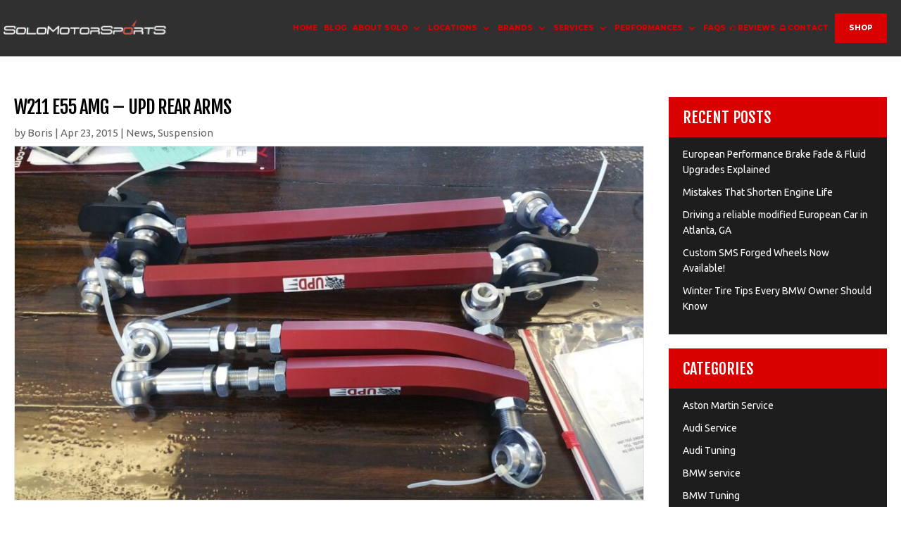

--- FILE ---
content_type: text/css
request_url: https://solomotorsports.net/wp-content/et-cache/global/et-divi-customizer-global.min.css?ver=1768585072
body_size: 14812
content:
body,.et_pb_column_1_2 .et_quote_content blockquote cite,.et_pb_column_1_2 .et_link_content a.et_link_main_url,.et_pb_column_1_3 .et_quote_content blockquote cite,.et_pb_column_3_8 .et_quote_content blockquote cite,.et_pb_column_1_4 .et_quote_content blockquote cite,.et_pb_blog_grid .et_quote_content blockquote cite,.et_pb_column_1_3 .et_link_content a.et_link_main_url,.et_pb_column_3_8 .et_link_content a.et_link_main_url,.et_pb_column_1_4 .et_link_content a.et_link_main_url,.et_pb_blog_grid .et_link_content a.et_link_main_url,body .et_pb_bg_layout_light .et_pb_post p,body .et_pb_bg_layout_dark .et_pb_post p{font-size:18px}.et_pb_slide_content,.et_pb_best_value{font-size:20px}body{color:#000000}h1,h2,h3,h4,h5,h6{color:#000000}body,.et_pb_column_1_2 .et_quote_content blockquote cite,.et_pb_column_1_2 .et_link_content a.et_link_main_url,.et_pb_column_1_3 .et_quote_content blockquote cite,.et_pb_column_3_8 .et_quote_content blockquote cite,.et_pb_column_1_4 .et_quote_content blockquote cite,.et_pb_blog_grid .et_quote_content blockquote cite,.et_pb_column_1_3 .et_link_content a.et_link_main_url,.et_pb_column_3_8 .et_link_content a.et_link_main_url,.et_pb_column_1_4 .et_link_content a.et_link_main_url,.et_pb_blog_grid .et_link_content a.et_link_main_url,body .et_pb_bg_layout_light .et_pb_post p,body .et_pb_bg_layout_dark .et_pb_post p{font-weight:400}.et_pb_slide_content,.et_pb_best_value{font-weight:400}#et_search_icon:hover,.mobile_menu_bar:before,.mobile_menu_bar:after,.et_toggle_slide_menu:after,.et-social-icon a:hover,.et_pb_sum,.et_pb_pricing li a,.et_pb_pricing_table_button,.et_overlay:before,.entry-summary p.price ins,.et_pb_member_social_links a:hover,.et_pb_widget li a:hover,.et_pb_filterable_portfolio .et_pb_portfolio_filters li a.active,.et_pb_filterable_portfolio .et_pb_portofolio_pagination ul li a.active,.et_pb_gallery .et_pb_gallery_pagination ul li a.active,.wp-pagenavi span.current,.wp-pagenavi a:hover,.nav-single a,.tagged_as a,.posted_in a{color:#d90000}.et_pb_contact_submit,.et_password_protected_form .et_submit_button,.et_pb_bg_layout_light .et_pb_newsletter_button,.comment-reply-link,.form-submit .et_pb_button,.et_pb_bg_layout_light .et_pb_promo_button,.et_pb_bg_layout_light .et_pb_more_button,.et_pb_contact p input[type="checkbox"]:checked+label i:before,.et_pb_bg_layout_light.et_pb_module.et_pb_button{color:#d90000}.footer-widget h4{color:#d90000}.et-search-form,.nav li ul,.et_mobile_menu,.footer-widget li:before,.et_pb_pricing li:before,blockquote{border-color:#d90000}.et_pb_counter_amount,.et_pb_featured_table .et_pb_pricing_heading,.et_quote_content,.et_link_content,.et_audio_content,.et_pb_post_slider.et_pb_bg_layout_dark,.et_slide_in_menu_container,.et_pb_contact p input[type="radio"]:checked+label i:before{background-color:#d90000}.container,.et_pb_row,.et_pb_slider .et_pb_container,.et_pb_fullwidth_section .et_pb_title_container,.et_pb_fullwidth_section .et_pb_title_featured_container,.et_pb_fullwidth_header:not(.et_pb_fullscreen) .et_pb_fullwidth_header_container{max-width:1920px}.et_boxed_layout #page-container,.et_boxed_layout.et_non_fixed_nav.et_transparent_nav #page-container #top-header,.et_boxed_layout.et_non_fixed_nav.et_transparent_nav #page-container #main-header,.et_fixed_nav.et_boxed_layout #page-container #top-header,.et_fixed_nav.et_boxed_layout #page-container #main-header,.et_boxed_layout #page-container .container,.et_boxed_layout #page-container .et_pb_row{max-width:2080px}a{color:#dd0000}#main-header,#main-header .nav li ul,.et-search-form,#main-header .et_mobile_menu{background-color:#303030}.nav li ul{border-color:#dd0000}.et_secondary_nav_enabled #page-container #top-header{background-color:#d90000!important}#et-secondary-nav li ul{background-color:#d90000}.et_header_style_centered .mobile_nav .select_page,.et_header_style_split .mobile_nav .select_page,.et_nav_text_color_light #top-menu>li>a,.et_nav_text_color_dark #top-menu>li>a,#top-menu a,.et_mobile_menu li a,.et_nav_text_color_light .et_mobile_menu li a,.et_nav_text_color_dark .et_mobile_menu li a,#et_search_icon:before,.et_search_form_container input,span.et_close_search_field:after,#et-top-navigation .et-cart-info{color:#d90000}.et_search_form_container input::-moz-placeholder{color:#d90000}.et_search_form_container input::-webkit-input-placeholder{color:#d90000}.et_search_form_container input:-ms-input-placeholder{color:#d90000}#main-header .nav li ul a{color:#ffffff}#top-menu li a,.et_search_form_container input{font-weight:bold;font-style:normal;text-transform:uppercase;text-decoration:none}.et_search_form_container input::-moz-placeholder{font-weight:bold;font-style:normal;text-transform:uppercase;text-decoration:none}.et_search_form_container input::-webkit-input-placeholder{font-weight:bold;font-style:normal;text-transform:uppercase;text-decoration:none}.et_search_form_container input:-ms-input-placeholder{font-weight:bold;font-style:normal;text-transform:uppercase;text-decoration:none}#top-menu li.current-menu-ancestor>a,#top-menu li.current-menu-item>a,#top-menu li.current_page_item>a{color:#ffcd00}#main-footer{background-color:#1b1a18}#main-footer .footer-widget h4,#main-footer .widget_block h1,#main-footer .widget_block h2,#main-footer .widget_block h3,#main-footer .widget_block h4,#main-footer .widget_block h5,#main-footer .widget_block h6{color:#ffffff}.footer-widget li:before{border-color:#ffffff}.footer-widget,.footer-widget li,.footer-widget li a,#footer-info{font-size:15px}#footer-widgets .footer-widget li:before{top:9.75px}#footer-bottom{background-color:#1c1c1c}#footer-info,#footer-info a{color:#ffffff}#footer-info{font-size:15px}body .et_pb_button{font-size:22px;background-color:#d90000;border-width:0px!important;border-radius:0px;font-weight:normal;font-style:normal;text-transform:uppercase;text-decoration:none;}body.et_pb_button_helper_class .et_pb_button,body.et_pb_button_helper_class .et_pb_module.et_pb_button{color:#ffffff}body .et_pb_button:after{font-size:35.2px}body .et_pb_bg_layout_light.et_pb_button:hover,body .et_pb_bg_layout_light .et_pb_button:hover,body .et_pb_button:hover{color:#ffffff!important;background-color:#ffc710}h1,h2,h3,h4,h5,h6,.et_quote_content blockquote p,.et_pb_slide_description .et_pb_slide_title{font-weight:normal;font-style:normal;text-transform:uppercase;text-decoration:none}@media only screen and (min-width:981px){#main-footer .footer-widget h4,#main-footer .widget_block h1,#main-footer .widget_block h2,#main-footer .widget_block h3,#main-footer .widget_block h4,#main-footer .widget_block h5,#main-footer .widget_block h6{font-size:26px}.et_fixed_nav #page-container .et-fixed-header#top-header{background-color:#d90000!important}.et_fixed_nav #page-container .et-fixed-header#top-header #et-secondary-nav li ul{background-color:#d90000}.et-fixed-header #top-menu a,.et-fixed-header #et_search_icon:before,.et-fixed-header #et_top_search .et-search-form input,.et-fixed-header .et_search_form_container input,.et-fixed-header .et_close_search_field:after,.et-fixed-header #et-top-navigation .et-cart-info{color:#d90000!important}.et-fixed-header .et_search_form_container input::-moz-placeholder{color:#d90000!important}.et-fixed-header .et_search_form_container input::-webkit-input-placeholder{color:#d90000!important}.et-fixed-header .et_search_form_container input:-ms-input-placeholder{color:#d90000!important}.et-fixed-header #top-menu li.current-menu-ancestor>a,.et-fixed-header #top-menu li.current-menu-item>a,.et-fixed-header #top-menu li.current_page_item>a{color:#ffcd00!important}}@media only screen and (min-width:2400px){.et_pb_row{padding:48px 0}.et_pb_section{padding:96px 0}.single.et_pb_pagebuilder_layout.et_full_width_page .et_post_meta_wrapper{padding-top:144px}.et_pb_fullwidth_section{padding:0}}h1,h1.et_pb_contact_main_title,.et_pb_title_container h1{font-size:45px}h2,.product .related h2,.et_pb_column_1_2 .et_quote_content blockquote p{font-size:38px}h3{font-size:32px}h4,.et_pb_circle_counter h3,.et_pb_number_counter h3,.et_pb_column_1_3 .et_pb_post h2,.et_pb_column_1_4 .et_pb_post h2,.et_pb_blog_grid h2,.et_pb_column_1_3 .et_quote_content blockquote p,.et_pb_column_3_8 .et_quote_content blockquote p,.et_pb_column_1_4 .et_quote_content blockquote p,.et_pb_blog_grid .et_quote_content blockquote p,.et_pb_column_1_3 .et_link_content h2,.et_pb_column_3_8 .et_link_content h2,.et_pb_column_1_4 .et_link_content h2,.et_pb_blog_grid .et_link_content h2,.et_pb_column_1_3 .et_audio_content h2,.et_pb_column_3_8 .et_audio_content h2,.et_pb_column_1_4 .et_audio_content h2,.et_pb_blog_grid .et_audio_content h2,.et_pb_column_3_8 .et_pb_audio_module_content h2,.et_pb_column_1_3 .et_pb_audio_module_content h2,.et_pb_gallery_grid .et_pb_gallery_item h3,.et_pb_portfolio_grid .et_pb_portfolio_item h2,.et_pb_filterable_portfolio_grid .et_pb_portfolio_item h2{font-size:27px}h5{font-size:23px}h6{font-size:21px}.et_pb_slide_description .et_pb_slide_title{font-size:68px}.et_pb_gallery_grid .et_pb_gallery_item h3,.et_pb_portfolio_grid .et_pb_portfolio_item h2,.et_pb_filterable_portfolio_grid .et_pb_portfolio_item h2,.et_pb_column_1_4 .et_pb_audio_module_content h2{font-size:23px}h1,h1.et_pb_contact_main_title,.et_pb_title_container h1{font-weight:400}h2,.product .related h2,.et_pb_column_1_2 .et_quote_content blockquote p{font-weight:400}h3{font-weight:400}h4,.et_pb_circle_counter h3,.et_pb_number_counter h3,.et_pb_column_1_3 .et_pb_post h2,.et_pb_column_1_4 .et_pb_post h2,.et_pb_blog_grid h2,.et_pb_column_1_3 .et_quote_content blockquote p,.et_pb_column_3_8 .et_quote_content blockquote p,.et_pb_column_1_4 .et_quote_content blockquote p,.et_pb_blog_grid .et_quote_content blockquote p,.et_pb_column_1_3 .et_link_content h2,.et_pb_column_3_8 .et_link_content h2,.et_pb_column_1_4 .et_link_content h2,.et_pb_blog_grid .et_link_content h2,.et_pb_column_1_3 .et_audio_content h2,.et_pb_column_3_8 .et_audio_content h2,.et_pb_column_1_4 .et_audio_content h2,.et_pb_blog_grid .et_audio_content h2,.et_pb_column_3_8 .et_pb_audio_module_content h2,.et_pb_column_1_3 .et_pb_audio_module_content h2,.et_pb_gallery_grid .et_pb_gallery_item h3,.et_pb_portfolio_grid .et_pb_portfolio_item h2,.et_pb_filterable_portfolio_grid .et_pb_portfolio_item h2{font-weight:400}h5{font-weight:400}h6{font-weight:400}.et_pb_slide_description .et_pb_slide_title{font-weight:400}.et_pb_gallery_grid .et_pb_gallery_item h3,.et_pb_portfolio_grid .et_pb_portfolio_item h2,.et_pb_filterable_portfolio_grid .et_pb_portfolio_item h2,.et_pb_column_1_4 .et_pb_audio_module_content h2{font-weight:400}	h1,h2,h3,h4,h5,h6{font-family:'Fjalla One',Helvetica,Arial,Lucida,sans-serif}body,input,textarea,select{font-family:'Ubuntu',Helvetica,Arial,Lucida,sans-serif}.et_pb_button{font-family:'Montserrat',Helvetica,Arial,Lucida,sans-serif}#main-header,#et-top-navigation{font-family:'Montserrat',Helvetica,Arial,Lucida,sans-serif}@keyframes blink{0%{opacity:1}50%{opacity:0}100%{opacity:1}}@keyframes rotate{0%{transform:rotate(0deg);transition:0.4s}50%{transform:rotate(180deg);transition:0.4s}100%{transform:rotate(360deg);transition:0.4s}}.postid-23127 #post-23127{overflow:hidden}.rotate-img{height:50%;animation:rotate 60s infinite linear}.edgtf-section-highlighted{animation:blink .7s infinite}html body .container,html body .et_pb_row,html body .et_section_specialty .et_pb_row{width:100%;padding-top:0px;padding-bottom:0px;padding-left:clamp(20px,3.288vw,90px);padding-right:clamp(20px,3.288vw,90px)}html body h1{font-size:clamp(28px,2.604vw,50px);line-height:clamp(30px,3.125vw,60px);letter-spacing:-.04em;font-weight:400}html body h2{font-size:clamp(24px,2.344vw,45px);line-height:clamp(28px,2.865vw,55px);letter-spacing:-.04em;font-weight:400}html body h3{font-size:clamp(22px,2.286vw,32px);letter-spacing:-.04em;font-weight:400;line-height:clamp(28px,2.083vw,40px)}html body p{font-size:clamp(15px,0.938vw,18px);line-height:clamp(24px,1.354vw,26px)}html body p a:hover{color:#ffce00}html body .et_pb_button_module_wrapper a.et_pb_button{padding:14px 40px!important;line-height:normal!important;font-weight:700;font-size:clamp(18px,1.146vw,22px)}html body .et_pb_button_module_wrapper a.et_pb_button:hover{padding:14px 40px!important;line-height:normal!important}.home-about.et_section_specialty .et_pb_row{padding-left:0;padding-right:0}#main-header .et_mobile_menu li ul.hide{display:none!important}#mobile_menu .menu-item-has-children{position:relative}#mobile_menu .menu-item-has-children>a{background:transparent}#mobile_menu .menu-item-has-children>a+span{position:absolute;right:0;top:0;padding:10px 20px;font-size:20px;font-weight:700;cursor:pointer;z-index:3}span.menu-closed:before{content:"\4c";display:block;color:inherit;font-size:16px;font-family:ETmodules;color:#fff}span.menu-closed.menu-open:before{content:"\4d"}.et_header_style_left .logo_container{width:auto}#et-top-navigation{padding-left:0px!important}#top-menu li{padding-right:clamp(5px,1.223vw,35px)}#top-menu li a{font-size:clamp(12px,.729vw,14px);font-weight:800}#top-menu li a:hover{color:#ffcd00!important;opacity:1!important}#top-menu li ul.sub-menu{display:flex;flex-wrap:wrap;border-width:5px;padding:0;background:#000c!important}#top-menu li ul.sub-menu li{width:100%;padding:0px}#top-menu li ul.sub-menu li a{line-height:normal;text-transform:none;font-size:clamp(14px,.833vw,16px);margin:0;border-bottom:1px solid rgba(255,255,255,.4);width:100%;color:#fff;font-weight:400!important;padding:10px 15px;color:#fff!important}#top-menu li ul.sub-menu li:last-child a{border-bottom:0px none}#top-menu li ul.sub-menu li a:hover{background:#d00}#top-menu li.btn a{background:#d90000;padding:14px 30px!important;color:#fff!important}#top-menu li.btn a:hover{background:#ffcd00;color:#1b1a18!important}#top-menu li.btn{margin-top:-14px}.home-hero.et_pb_section{padding-bottom:43%;padding-top:0px}.home-hero:before{width:100%;height:100%;position:absolute;top:0;left:0;z-index:3;display:block;pointer-events:none;content:"";background:url(https://solomotorsports.net/wp-content/uploads/2025/02/dot-download.png);background-repeat:repeat}.footer-section .et_pb_row{display:flex}.footer-section .et_pb_column{width:calc(25% - 20px);margin-right:30px}.footer-section .et_pb_column .et_pb_widget_area_left{border:0px none;padding-right:0}.footer-section .et_pb_column .et_pb_widget_area_left .et_pb_widget{margin-bottom:25px}.footer-section h4{margin-bottom:15px;border-bottom:1px solid;padding-bottom:15px;letter-spacing:-.04em;text-transform:uppercase;font-weight:400;font-size:clamp(20px,1.857vw,26px);line-height:1.15em}.footer-section ul.menu{display:flex;flex-wrap:wrap;width:100%;margin-bottom:0}.footer-section ul.menu li{width:100%;padding:5px 0;line-height:normal;margin:0}.footer-section ul.menu li a{display:inline-block;padding-left:18px;position:relative;font-weight:300;font-size:clamp(14px,1.071vw,15px);color:#fff}.footer-section ul.menu li a:hover{color:#ffc710!important}.footer-section ul.menu li a::after{content:"";display:flex;position:absolute;background:url(https://solomotorsports.net/wp-content/uploads/2025/03/icon-arrow.png) no-repeat;width:6px;height:100%;left:0;top:0;background-position:center;align-items:center}.footer-section .rpwwt-widget ul{display:flex;flex-wrap:wrap}.footer-section .rpwwt-widget ul li{width:100%;position:relative;margin-bottom:20px;min-height:60px}.footer-section .rpwwt-widget ul li:last-child{margin-bottom:0px}.footer-section .rpwwt-widget ul li a{font-size:14px;font-weight:600!important;display:block;width:90%;text-transform:uppercase;line-height:20px;color:#fff}.footer-section .rpwwt-widget ul li a:hover{color:#FFCD00}.footer-section .rpwwt-widget ul li .rpwwt-post-date{font-size:16px;font-weight:300;color:#fff;position:relative}.footer-bottom p{margin:0;text-align:left;line-height:clamp(20px,1.643vw,23px)!important;font-size:clamp(14px,1.071vw,15px);font-weight:300}.footer-bottom .et_pb_row{display:flex;align-items:center}.footer-bottom ul.et_pb_module.et_pb_social_media_follow{display:flex;align-items:center;justify-content:end}.footer-bottom ul.et_pb_module.et_pb_social_media_follow li{margin:0}.footer-bottom ul.et_pb_module.et_pb_social_media_follow li a{border-radius:0;border:1px solid #fff;height:35px;width:35px;transform:none;display:flex;align-items:center;justify-content:center;font-size:16px}.footer-bottom ul.et_pb_module.et_pb_social_media_follow li a:hover{background-color:#d80000;border:1px solid #d80000;color:#ffcd00}.footer-bottom ul.et_pb_module.et_pb_social_media_follow li a.icon:before{font-size:14px}.footer-bottom ul.et_pb_module.et_pb_social_media_follow li a.icon:hover:before{color:#ffcd00!important}.footer-section p,.footer-section i.hours{font-family:Ubuntu,sans-serif;font-weight:300;font-size:clamp(14px,1.071vw,15px)}.footer-section .location-cols h5{font-size:clamp(13px,0.729vw,14px);padding-top:10px}.footer-section ul.details{display:flex;list-style:none;padding:0;flex-wrap:wrap;width:100%}.footer-section ul.details li{width:100%;padding-bottom:10px;position:relative;display:flex;font-weight:300;font-size:clamp(14px,1.071vw,15px);line-height:22px}.footer-section ul.details li.cal{line-height:normal}.footer-section ul.details li a{display:flex;font-weight:300;font-size:clamp(14px,1.071vw,15px);line-height:20px;color:#fff}.footer-section ul.details li.cal a:hover{color:#ffcd00}.footer-section ul.details li.ads{padding-bottom:5px}.footer-section ul.details li.cal::before{content:"\e090";font-family:'ETmodules';display:inline-block;vertical-align:middle;color:#fff;transition:0.4s;font-size:13px;padding-right:10px;padding-top:5px}.footer-section ul.details li.ads::before{content:"\e01d";font-family:'ETmodules';display:inline-block;vertical-align:middle;color:#fff;transition:0.4s;font-size:16px;padding-right:5px;padding-top:2px}.footer-section .et_pb_column .et_pb_widget_area_left .et_pb_widget#media_image-2{margin-bottom:0}.footer-section ul.menu li.tuning-menu ul.sub-menu{padding-left:15px!important;padding-top:5px!important}.all-locations .sm-ads{display:flex;width:calc(100% - clamp(40px,7.292vw,140px));max-width:clamp(1100px,80.73vw,1550px)}.all-locations .sm-ads .et_pb_column{width:calc(33.3% - 10px);margin-right:20px;display:flex}.all-locations .sm-ads .et_pb_column .et_pb_promo{width:100%}.all-locations .sm-ads .et_pb_promo{padding:20px}.all-locations .sm-ads .et_pb_promo .et_pb_promo_description{margin:0 auto;padding:clamp(20px,2.34vw,45px) 20px;height:auto;display:flex;flex-wrap:wrap;justify-content:center;align-items:center;flex-direction:column;background:rgba(41,41,41);opacity:0.702}.all-locations .sm-ads .et_pb_promo .et_pb_promo_description h4{font-size:clamp(18px,1.042vw,20px);padding-bottom:0;letter-spacing:-.04em;line-height:1em;text-transform:uppercase}.all-locations .sm-ads .et_pb_promo .overlay_icon{display:flex;justify-content:center;gap:5px;margin-top:20px}.all-locations .sm-ads .et_pb_promo .overlay_icon a{height:clamp(62px,3.75vw,72px);width:clamp(62px,3.75vw,72px);display:flex;align-items:center;justify-content:center;font-size:clamp(26px,1.56vw,30px);background-color:rgb(255,205,0);border-color:rgb(221,0,0);color:#fff;transition:0.4s}.all-locations .sm-ads .et_pb_promo .overlay_icon a:hover{background-color:rgb(221,0,0);border-color:rgb(255,205,0);transition:0.4s}.all-locations .sm-ads .et_pb_promo .et_pb_promo_description:before{position:absolute;content:'';width:0px;height:0px;border-left:4px solid rgb(255,205,0);border-bottom:4px solid rgb(255,205,0);left:-4px;bottom:-4px;transition:all 2s;visibility:hidden}.all-locations .sm-ads .et_pb_promo .et_pb_promo_description:after{position:absolute;content:'';width:0px;height:0px;border-top:4px solid rgb(255,205,0);border-right:4px solid rgb(255,205,0);right:-4px;top:-4px;visibility:hidden;transition:all 2s}.all-locations .sm-ads .et_pb_promo p a{font-size:14px;color:#ffcd00}.all-locations .sm-ads .et_pb_promo:hover .et_pb_promo_description:before,.all-locations .sm-ads .et_pb_promo:hover .et_pb_promo_description:after{width:100px;height:100px;visibility:visible}.all-locations .sm-ads .et_pb_promo p{font-size:clamp(13px,0.729vw,14px);font-weight:700;letter-spacing:.12em;text-transform:uppercase;line-height:clamp(20px,1.146vw,22px)}.all-locations h3{padding-bottom:0px}.home-brands ul.brand-new-list{display:flex;flex-wrap:wrap;list-style:none;padding:0;width:100%}.home-brands ul.brand-new-list li{margin-right:20px;width:calc(25% - 20px);margin-bottom:10px;text-align:left}.home-brands ul.brand-new-list li a{color:#fff;padding:15px 12px;border-left:5px solid #d90000;line-height:normal;background:#000;width:100%;display:inline-block;font-size:clamp(16px,0.938vw,18px);transition:0.4s;position:relative}.home-brands ul.brand-new-list li a:hover{border-left:5px solid #000;transition:0.4s;background:#d90000}.home-services ul.list-service{display:flex;flex-wrap:wrap;width:100%;list-style:none;padding:0}.home-services ul.list-service li{border-bottom:1px dashed rgb(255 255 255 / 50%);width:calc(33.3% - 20px);padding-bottom:15px;margin-right:20px;margin-bottom:15px;position:relative;padding-left:18px;line-height:normal}.home-services ul.list-service li::before{content:"";display:block;position:absolute;top:6px;left:2px;width:8px;height:8px;background:#fff;transform:rotate(45deg)}.home-services ul.list-service li a{color:#fff;font-size:clamp(16px,0.938vw,18px)}.home-services ul.list-service li a:hover{color:#ffce00}.five-star-yelp{background-attachment:scroll;background-position:50% -98px}.five-star-yelp h2{padding-bottom:0px}.five-star-yelp::before{content:"";display:block;position:absolute;inset:0;height:100%;width:100%;background:rgba(255,255,255,0.71);z-index:9}.five-star-yelp .et_pb_row{position:relative;z-index:99}.home-about .et_pb_row{display:flex}.home-about .right-cols{padding:50px 0;width:calc(70% - 30px);padding-right:2%}.home-about .left-cols{padding:10px 4%;display:flex;flex-direction:column;justify-content:center;width:30%;margin-right:40px}.home-about .left-cols h4{display:block;font-size:clamp(11px,0.625vw,12px);font-weight:700;text-transform:uppercase;letter-spacing:1.5px;padding-bottom:5px;line-height:clamp(22px,1.563vw,30px)}.home-about .left-cols h2{font-size:clamp(24px,2.344vw,45px)}.home-about .right-cols h3{backface-visibility:visible!important;animation-name:flipInX;font-size:clamp(20px,1.302vw,25px);animation-duration:1s;animation-fill-mode:both;padding-left:15px;padding-bottom:15px;border-bottom:1px solid #585858;margin-bottom:20px}.home-about .right-cols p{font-size:clamp(16px,1.25vw,24px);line-height:clamp(26px,1.875vw,36px)}.home-about .right-cols p a:hover{color:#ffcd00}.home-about .right-cols h4{font-weight:700;letter-spacing:.12em;color:#666666;font-size:clamp(14px,0.833vw,16px);line-height:normal}.home-about .right-cols .second-rows{display:flex}.home-about .right-cols .second-rows .et_pb_column{width:calc(50% - 10px);margin-right:20px}.home-about .right-cols .second-rows .right{padding-top:10px}.home-about .right-cols ul.list{display:flex;flex-wrap:wrap;padding:0;list-style:none;width:100%;position:relative}.home-about .right-cols ul.list li{width:100%;color:#000000;padding-left:20px;padding-bottom:14px;font-size:clamp(16px,0.938vw,18px);line-height:normal;position:relative}.home-about .right-cols ul.list li:last-child{padding-bottom:0px}.home-about .right-cols ul.list li::after{content:"";display:block;position:absolute;height:8px;width:8px;background:#585858;left:2px;top:5px}.service-tagline h3{padding-bottom:0px;letter-spacing:1px;line-height:clamp(28px,1.823vw,35px);font-size:clamp(22px,1.354vw,26px);font-weight:600}.service-tagline .et_pb_row{display:flex;align-items:center}body #page-container .service-tagline.et_pb_section .et_pb_button_module_wrapper a.et_pb_button{font-size:12px;padding:15px 50px 15px 40px!important}body #page-container .service-tagline.et_pb_section .et_pb_button_module_wrapper a.et_pb_button:after{display:inline-block;top:auto;font-size:16px!important;font-weight:700!important}.call-actions-link .et_pb_row{padding-left:0;padding-right:0;display:flex}.call-actions-link .et_pb_column{width:calc(33.33% - 0px);margin-right:0px;display:flex}.call-actions-link .et_pb_promo{width:100%;padding:0 14% 5% 6.3%;padding-top:55%;position:relative}.call-actions-link .et_pb_promo:before{position:absolute;top:0;left:0;height:calc(100% - 0px);width:100%;content:"";background:rgba(221,0,0,0.4);transform:scale(0);z-index:1;-webkit-transition:all 500ms ease;transition:all 500ms ease}.call-actions-link .et_pb_promo:hover:before{transform:scale(1)}.call-actions-link .et_pb_promo .et_pb_promo_description{padding-bottom:0;z-index:99}.call-actions-link .et_pb_promo h2{padding-bottom:0;font-size:clamp(24px,2.344vw,45px);text-align:left}.call-actions-link .et_pb_promo h2 span{font-size:12px;line-height:30px;font-weight:700;text-transform:uppercase;letter-spacing:1.5px;display:block}.call-actions-link .et_pb_promo h2 b{color:#dd0000;position:relative}.call-actions-link .et_pb_promo h2 b::after{content:"\24";font-family:'ETmodules';display:inline-block;vertical-align:middle;color:#fe4f00;font-size:28px;line-height:inherit;margin-left:6px;transition:0.4s}.call-actions-link .et_pb_promo:hover h2 b:after{-webkit-transform:translateX(5px);-moz-transform:translateX(5px);transform:translateX(5px);transition:0.4s}.contact-bottom .et_pb_row{padding-left:0;padding-right:0;display:flex}.contact-bottom .et_pb_row .et_pb_column{width:calc(50% - 0px);margin-right:0;margin-bottom:0px}.contact-bottom .et_pb_promo_description{padding-bottom:0px}.contact-bottom .et_pb_promo_description h2{padding-bottom:0px;display:inline-block;font-size:clamp(22px,1.563vw,30px);letter-spacing:1px;line-height:1.2em;position:relative}.contact-bottom .et_pb_promo_description h2::after{content:"\24";font-family:'ETmodules';display:inline-block;vertical-align:middle;color:#fff;transition:0.4s;font-size:30px;padding-left:12px}.contact-bottom .et_pb_promo:hover h2::after{-webkit-transform:translateX(5px);-moz-transform:translateX(5px);transform:translateX(5px);transition:0.4s}.contact-bottom .et_pb_promo{padding:14% 40px}.shopify-store-btn .et_pb_row{display:flex;align-items:center}.shopify-store-btn h3{letter-spacing:0px;font-size:clamp(22px,2.286vw,32px);padding:8px}.home-blog-list .left-cols{margin-right:20px}.home-blog-list .right-cols{width:calc(70% - 20px);padding-top:20px;padding-bottom:20px}.home-blog-list .right-cols .et_pb_blog_grid_wrapper .et_pb_salvattore_content{display:flex}.home-blog-list .right-cols .et_pb_blog_grid_wrapper .et_pb_salvattore_content .column.size-1of2{width:calc(50% - 10px)!important;margin-right:20px!important}.home-blog-list .right-cols .et_pb_blog_grid_wrapper .et_pb_salvattore_content .column.size-1of2:last-child{margin-right:0px!important}.home-blog-list .et_pb_blog_grid .et_pb_post{margin-bottom:20px!important}.home-blog-list .et_pb_blog_grid .et_pb_post:nth-last-child(1){margin-bottom:0px!important}.home-blog-list .et_pb_blog_grid .et_pb_post h2.entry-title{font-size:20px;line-height:normal}.home-blog-list .et_pb_blog_grid .et_pb_post h2.entry-title a:hover{color:#D90000}.home-blog-list .et_pb_blog_grid .et_pb_post p.post-meta{font-size:15px;line-height:normal;margin-bottom:0}.home-blog-list .et_pb_blog_grid .et_pb_post .et_pb_image_container{margin-bottom:20px}.home-blog-list .et_pb_post .entry-featured-image-url{margin-bottom:0px}.home-blog-list .et_pb_post .entry-featured-image-url{margin-bottom:0px;position:relative}.home-blog-list .et_pb_post .entry-featured-image-url:before{position:absolute;top:0;left:0;height:calc(100% - 0px);width:100%;content:"";background:rgba(243,196,3,.40);transform:scale(0);z-index:1;-webkit-transition:all 500ms ease;transition:all 500ms ease}.home-blog-list .et_pb_blog_grid .et_pb_post:hover .entry-featured-image-url:before,.home-blog-list .right-cols .et_pb_posts .et_pb_ajax_pagination_container .et_pb_post:hover .entry-featured-image-url:before{transform:scale(1)}.home-blog-list .et_pb_post .entry-featured-image-url img{width:100%;-webkit-transform:scale(1);transform:scale(1);-webkit-transition:opacity 500ms ease,-webkit-transform 500ms ease;transition:opacity 500ms ease,-webkit-transform 500ms ease;transition:transform 500ms ease,opacity 500ms ease;transition:transform 500ms ease,opacity 500ms ease,-webkit-transform 500ms ease;border-bottom:0px solid #f9f9f9}.footer-section #rpwwt-recent-posts-widget-with-thumbnails-2 img{margin-bottom:30px}.home-blog-list .right-cols .et_pb_posts .et_pb_ajax_pagination_container{display:flex;flex-wrap:wrap;width:100%}.home-blog-list .right-cols .et_pb_posts .et_pb_ajax_pagination_container .et_pb_post{width:calc(33.3% - 10px);margin-right:10px;margin-bottom:20px;background:#fff}.home-blog-list .right-cols .et_pb_posts .et_pb_ajax_pagination_container .et_pb_post h2.entry-title{font-size:clamp(16px,1.04vw,20px);line-height:clamp(22px,1.35vw,26px);padding:10px;text-align:center}.home-blog-list .right-cols .et_pb_posts .et_pb_ajax_pagination_container .et_pb_post h2.entry-title:hover{color:#D90000}.home-blog-list .right-cols .et_pb_posts .et_pb_ajax_pagination_container .et_pb_post a.entry-featured-image-url{position:relative;width:100%;padding-top:60.25%}.home-blog-list .right-cols .et_pb_posts .et_pb_ajax_pagination_container .et_pb_post a.entry-featured-image-url img{position:absolute;top:0;left:0;width:100%;height:100%;border:1px solid #f5f5f5}.inner-hero.et_pb_section{padding:13% 0}.inner-hero h2{padding:0;text-shadow:1px 5px 5px black}.home-services p a{color:#ffce00}.home-services p a:hover{color:#fff}.loc-top-rated ul.list li a:hover,.loc-brand-section ul.list li a:hover{color:#ffce00}.loc-brand-section .et_pb_row{display:flex}.loc-brand-section .et_pb_row .et_pb_column{display:flex;width:calc(33.33% - 10px);margin-right:25px}.loc-brand-section .et_pb_blurb .et_pb_blurb_content{max-width:100%}.loc-brand-section .et_pb_blurb{padding:20px;width:100%;gap:0;list-style:none;margin-bottom:0px;margin-top:0px;background:rgb(220 215 215 / 39%);border-radius:5px;box-shadow:inset 0 0 10px #d0c8c8}.loc-brand-section .et_pb_blurb h4{font-size:clamp(22px,1.458vw,28px);border-bottom:1px solid rgba(0,0,0,0.7);margin-bottom:10px;padding-bottom:10px;line-height:clamp(26px,1.979vw,38px)}.loc-brand-section .et_pb_blurb ul.list{display:flex;flex-wrap:wrap;width:100%;padding-top:10px;list-style:none;padding-left:0;padding-bottom:10px}.loc-brand-section .et_pb_blurb ul.list li{width:calc(50% - 5px);margin-right:10px;padding-bottom:15px;margin-bottom:15px;border-bottom:1px dashed rgba(0,0,0,0.7);font-size:clamp(13px,0.833vw,16px);padding-left:20px;position:relative;line-height:normal}.loc-brand-section .et_pb_blurb ul.list li:nth-child(even){margin-right:0px}.loc-brand-section .et_pb_blurb ul.list li::after{content:"";display:block;position:absolute;left:2px;width:8px;height:8px;background:red;top:5px;transform:rotateZ(45deg)}.loc-adress-section .et_pb_row{display:flex;align-items:center}.loc-adress-section .et_pb_promo .et_pb_promo_description{margin:0 auto;padding:40px 20px;height:auto;display:flex;flex-wrap:wrap;justify-content:center;align-items:center;flex-direction:column;background:#393939}.loc-adress-section .et_pb_promo .et_pb_promo_description h4{font-size:clamp(19px,1.846vw,24px);padding-bottom:10px;letter-spacing:-.04em;line-height:1em;text-transform:uppercase}.loc-adress-section .et_pb_promo p{font-size:clamp(14px,0.833vw,16px);font-weight:700;letter-spacing:.12em;text-transform:uppercase;line-height:clamp(20px,1.146vw,22px)}.loc-adress-section .et_pb_promo p a{font-size:clamp(18px,1.146vw,22px);padding-top:10px;display:inline-block;padding-bottom:10px;color:#ffcd00}.loc-adress-section .et_pb_promo .overlay_icon{display:flex;justify-content:center;gap:5px;margin-top:20px}.loc-adress-section .et_pb_promo .overlay_icon a{height:clamp(62px,3.75vw,72px);width:clamp(62px,3.75vw,72px);display:flex;align-items:center;justify-content:center;font-size:clamp(24px,1.458vw,28px);background-color:rgb(255,205,0);border-color:rgb(221,0,0);color:#fff;transition:0.4s}.loc-adress-section .et_pb_promo .overlay_icon a i.fa-phone{transform:rotate(90deg)}.loc-adress-section .et_pb_promo .overlay_icon a:hover{background-color:rgb(221,0,0);border-color:rgb(255,205,0);transition:0.4s}.loc-adress-section .et_pb_promo .et_pb_promo_description:before{position:absolute;content:'';width:100px;height:100px;border-left:4px solid rgb(255,205,0);border-bottom:4px solid rgb(255,205,0);left:-4px;bottom:-4px;transition:all 2s;visibility:visible}.loc-adress-section .et_pb_promo .et_pb_promo_description:after{position:absolute;content:'';width:100px;height:100px;border-top:4px solid rgb(255,205,0);border-right:4px solid rgb(255,205,0);right:-4px;top:-4px;visibility:visible;transition:all 2s}.loc-adress-section .et_pb_button_module_wrapper{text-align:center}.loc-adress-section .et_pb_button_module_wrapper a.et_pb_button{padding:13px clamp(14px,1.042vw,16px)!important;font-size:clamp(14px,0.833vw,16px)!important;transition:0.4s;font-weight:600;line-height:normal!important;width:100%;text-align:center;border-bottom-width:3px!important;border-bottom-style:solid;max-width:clamp(300px,19.792vw,380px)}.loc-adress-section .et_pb_button_module_wrapper a.et_pb_button:hover{padding:13px clamp(14px,1.042vw,16px)!important;line-height:normal!important}.specialized-section .et_pb_row{display:flex;align-items:center}.specialized-section ul.list li{border-bottom:1px dashed rgba(255,255,255,0.8);margin-bottom:10px}.specialized-section ul.list li a{color:#FFCD00}.specialized-section ul.list li a:hover{color:#fff}.repair-section h3{font-size:clamp(22px,1.354vw,26px);line-height:clamp(26px,1.875vw,36px);padding-bottom:5px}.faq-section .et_pb_accordion .et_pb_toggle{margin-bottom:20px!important;padding:0px;border:1px solid rgba(0,0,0,0.1);background:transparent;border-radius:5px}.faq-section .et_pb_accordion .et_pb_toggle h5{background:#EFEFEF;border-radius:5px;padding:15px;padding-right:50px;font-size:clamp(18px,1.042vw,20px);line-height:clamp(26px,1.563vw,30px);color:#1e1919}.faq-section .et_pb_accordion .et_pb_toggle_open h5{border-bottom-left-radius:0;border-bottom-right-radius:0}.faq-section .et_pb_accordion .et_pb_toggle .et_pb_toggle_content{padding:20px;padding-top:15px;padding:15px;font-size:clamp(14px,0.833vw,16px);line-height:clamp(26px,1.458vw,28px);background:#fff;border-bottom-left-radius:10px;border-bottom-right-radius:10px}.faq-section .et_pb_toggle_title:before{content:"\4c";font-size:20px;color:#000;font-weight:700;right:20px}.faq-section .et_pb_toggle_open .et_pb_toggle_title:before{content:"\4b";display:block}.common-section ul.list li a,.common-section p a{color:#fff;text-decoration:underline}.common-section ul.list li a:hover,.common-section p a:hover{color:#FFCD00}.inner-brands ul.brand-new-list li{width:calc(33.3% - 20px)}.et_right_sidebar #main-content .container:before{display:none}.et_pb_widget_area_left{border-right:0px solid rgba(0,0,0,.1);padding-right:0px}.et_pb_post .entry-content{padding-top:0}.comment-respond{display:none}.blog-main .et_pb_row{display:flex}.blog #left-area,.single #left-area,.archive #left-area,.blog-main #left-area,.search-results.et_right_sidebar #left-area{width:75%!important;padding-right:35px;margin-right:0}#left-area .post-meta{padding-bottom:0px;font-size:16px}#left-area .post-meta span,#left-area .post-meta a{font-size:clamp(15px,0.833vw,16px);color:#666}.blog #left-area h1,.single #left-area h1,.archive #left-area h1{font-size:clamp(22px,2.083vw,40px);line-height:clamp(28px,2.292vw,44px)}.blog #left-area h2,.single #left-area h2,.archive #left-area h2,.blog-main #left-area h2,.search-results.et_right_sidebar #left-area h2{font-size:clamp(20px,1.367vw,30px);line-height:clamp(28px,1.875vw,36px);padding-bottom:5px;padding-top:10px}.blog #left-area h3,.single #left-area h3,.archive #left-area h3,.blog-main #left-area h3,.search-results.et_right_sidebar #left-area h3{font-size:clamp(18px,1.354vw,26px);line-height:clamp(26px,1.563vw,30px);padding-bottom:2px;padding-top:10px}.blog #left-area h4,.single #left-area h4,.archive #left-area h4,.blog-main #left-area h4,.search-results.et_right_sidebar #left-area h4{font-size:clamp(18px,1.25vw,24px);line-height:clamp(26px,1.563vw,30px);padding-bottom:5px;padding-top:10px}.blog .et_pb_post .entry-featured-image-url,.single .et_pb_post .entry-featured-image-url,.archive .et_pb_post .entry-featured-image-url{margin-bottom:10px}.archive .et_pb_post{margin-bottom:30px;padding-bottom:20px;border-bottom:1px solid #000}.archive .et_pb_post:last-child{border-bottom:0px none}.archive .et_pb_post#post-575{border-bottom:0}.blog #left-area p,.single #left-area p,.archive #left-area p,.blog-main #left-area p{font-size:clamp(15px,0.833vw,16px)}.blog-main #left-area a.more-link{background:#E50203;display:inline-flex;color:#fff;text-transform:capitalize;padding:12px 20px;margin-top:10px;border-radius:0px;line-height:normal;font-size:clamp(16px,0.938vw,18px)}.blog-main #left-area a.more-link:hover{background:#000;color:#fff}.blog-main .et_pb_post .entry-featured-image-url{margin-bottom:10px}.blog-main .et_pb_post{margin-bottom:30px}.blog-main .et_pb_post .entry-featured-image-url img{width:100%}.single .post{padding-bottom:30px;margin-bottom:0}.blog-main #left-area .post-meta,#left-area .post-meta{color:#666}#left-area{padding-bottom:0px}.blog-main .et_pb_post .entry-featured-image-url img{width:100%}.single .post .et_post_meta_wrapper img,.archive .post .et_post_meta_wrapper img{width:auto;border:1px solid #e5e5e5}.aligncenter,div.post .new-post .aligncenter{border:1px solid #e5e5e5}.single #left-area .entry-content ul{display:flex;flex-wrap:wrap;width:100%;padding:0px!important;list-style:none!important}.single #left-area .entry-content ul li{padding-left:20px;position:relative;width:100%;font-size:clamp(15px,0.833vw,16px);font-weight:400;padding-bottom:10px;margin-bottom:10px}.single #left-area .entry-content ul li::after{content:"";display:block;position:absolute;left:2px;top:10px;width:8px;height:8px;background:#D90000;border-radius:0%;transform:rotate(45deg)}.single .et_pb_post ul.without-space{display:block}.single .et_pb_post ul li{padding-bottom:10px}.single #left-area ul,.single .entry-content ul,.single .et-l--body ul,.single .et-l--footer ul,.single .et-l--header ul,.archive #left-area ul,.archive .entry-content ul,.archive .et-l--body ul,.archive .et-l--footer ul,.archive .et-l--header ul{padding-bottom:0px}.single #left-area .entry-content ul.two-cols li{width:calc(50% - 10px);margin-right:10px}.single .et_pb_post .entry-featured-image-url img,.archive .et_pb_post .entry-featured-image-url img{border:1px solid #f5f5f5}.search-results.et_right_sidebar #left-area .et_pb_post a.entry-featured-image-url img{width:100%}.pa-blog-list .entry-featured-image-url{border:1px solid #e5e5e5}.blog #sidebar,.single #sidebar,.archive #sidebar,.blog-main #sidebar,.search-results.et_right_sidebar #sidebar{width:25%!important;padding-left:0px;padding-bottom:0px}#sidebar .et_pb_widget{background:#1D1D1D;padding:20px;width:100%;margin-right:0;margin-bottom:20px}#sidebar .et_pb_widget h2{font-size:clamp(22px,1.458vw,28px);color:#fff;padding-bottom:15px;margin-bottom:15px;border-bottom:1px solid #fff;font-weight:500;line-height:normal}#sidebar .et_pb_widget ul li a{color:#fff;font-weight:400}#sidebar .et_pb_widget ul li a:hover{color:#E50203}#sidebar .et_pb_widget .no-comments{color:#fff}#sidebar .et_pb_widget h4{font-size:22px;color:#fff;padding-bottom:15px;border-bottom:0px solid #fff;font-weight:400;line-height:normal;background:#D90000;padding:15px 20px;margin-left:-20px;margin-top:-20px;margin-right:-20px;margin-bottom:12px}.search-results.et_right_sidebar #left-area .et_pb_post{margin-bottom:20px}.search-results.et_right_sidebar #left-area .et_pb_post a.entry-featured-image-url{margin-bottom:10px}.search-results.et_right_sidebar #left-area{padding-bottom:30px}.archive #left-area,.single #left-area{margin-bottom:50px}.archive .et_pb_post,.single .et_pb_post{font-size:clamp(15px,0.833vw,16px);line-height:clamp(24px,1.458vw,26px)}.archive #left-area .entry-content .elementor-container,.single #left-area .entry-content .elementor-container{max-width:100%}.single #left-area .entry-content ul.elementor-editor-element-settings{width:auto;display:flex;flex-wrap:nowrap;padding:0}.single #left-area .entry-content ul.elementor-editor-element-settings li{padding:inherit;font-size:inherit;margin:inherit;width:auto;padding:10px}.single #left-area .entry-content ul.elementor-editor-element-settings li::after,.single #left-area .entry-content ul.elementor-editor-element-settings li::before{display:none}.thanku-page .et_pb_column .et_pb_text_inner{max-width:330px;margin:30px auto;text-align:center;padding:20px;border-radius:20px;background:#fff;box-shadow:0px 0px 12px rgb(0 0 0 / 10%)}.thanku-page .et_pb_column .et_pb_text_inner img{max-width:120px;margin-bottom:15px;opacity:1!important}.thanku-page .et_pb_column .et_pb_text_inner h2{font-size:40px;text-transform:uppercase;font-weight:900;line-height:36px;color:#D90000;padding:0;letter-spacing:-.01em}.thanku-page .et_pb_column .et_pb_text_inner h2 span{font-size:16px;font-weight:400;display:block;color:#3b3b3b}body.error404:not(.et-tb) #main-content .container,body.error404:not(.et-tb-has-header) #main-content .container{padding-top:0}body.error404 #left-area{width:100%;padding:0;display:flex;justify-content:center;height:450px;align-items:center}body.error404 #left-area .et_pb_post{margin:0}body.error404 #left-area .et_pb_post .entry{max-width:400px;margin:auto;background:#272727;padding:25px;border-radius:10px;box-shadow:5px 5px 5px #ED3429}body.error404 #left-area .et_pb_post .entry h1.not-found-title{color:#fff;line-height:normal!important;padding:0;margin:0}body.error404 #left-area .et_pb_post .entry p{line-height:28px;color:#fff}body.error404 div#sidebar{padding-left:30px;display:none}.et_right_sidebar #main-content .container:before{display:none}.top-images .second-row{display:flex;align-items:center}.top-images h4{font-size:clamp(20px,1.354vw,26px);line-height:clamp(28px,1.875vw,36px);padding-top:30px}.top-images .sm-row{display:flex;align-items:center}.contact-address .et_pb_row{display:flex}.contact-address .et_pb_row .et_pb_column{display:flex;flex-wrap:wrap;width:calc(16.6% - 10px);margin:6px}.contact-address .et_pb_blurb{background:#fff;border-radius:clamp(10px,1.563vw,30px);padding-top:40px;padding-bottom:60px;padding-left:clamp(15px,1.102vw,25px);padding-right:clamp(15px,1.102vw,25px);transition:0.4s;border:1px solid transparent;overflow:hidden;width:100%;border-top:5px solid #dd0000;text-align:left}.contact-address .et_pb_blurb .et_pb_blurb_content .et_pb_main_blurb_image{margin-bottom:20px}.contact-address .et_pb_blurb:hover{border:1px solid #dd0000;box-shadow:0px 2px 50px rgba(0,0,0,0.15);transition:0.4s;transform:translateY(-5px)}.contact-address .et_pb_blurb:hover .map-area{transition:0.5s;transform:translateY(-0%);opacity:1}.contact-address .et_pb_blurb .map-area:hover{transform:translateY(clamp(-135px,-8.594vw,-165px));transition:0.4s;margin-top:clamp(-25px,-1.3vw,-10px)}.contact-address .et_pb_blurb .et_pb_blurb_content h4{font-size:clamp(18px,1.25vw,24px);padding-bottom:5px;letter-spacing:-.04em;font-weight:400;color:#DD0000}.contact-address .et_pb_blurb .et_pb_blurb_description h3{font-size:clamp(16px,0.938vw,18px);line-height:clamp(24px,1.563vw,30px)}.contact-address .et_pb_blurb .et_pb_blurb_content .et_pb_main_blurb_image span.et_pb_image_wrap{width:clamp(25px,1.883vw,35px);transition:0.4s}.contact-address .et_pb_blurb .et_pb_blurb_content p{font-size:clamp(14px,0.938vw,18px);font-weight:400;line-height:clamp(26px,1.563vw,30px)}.contact-address .et_pb_blurb_content .map-area{transition:0.4s;height:110px}.contact-address .et_pb_blurb .map-area{transition:0.5s;margin-left:-25px;margin-right:-25px}.contact-address .et_pb_blurb .et_pb_blurb_content{text-align:left;max-width:100%}.contact-address .two-btn{display:flex;align-items:center}.contact-address .et_pb_blurb .et_pb_blurb_description p.phn-btn a{padding:12px 10px}.contact-address .et_pb_blurb .et_pb_blurb_content p.phn-btn{width:100%;margin-bottom:10px}.contact-address .et_pb_blurb .et_pb_blurb_description p.phn-btn a{display:flex;justify-content:center;width:100%;line-height:normal;font-size:clamp(13px,0.938vw,18px);padding:14px 20px;background:#DD0000;border:1px solid #DD0000;border-radius:5px;transition:0.4s;margin-top:0;color:#fff;font-family:'Montserrat',Helvetica,Arial,Lucida,sans-serif;font-weight:700}.contact-address .et_pb_blurb .et_pb_blurb_description p.phn-btn a:hover{background:#FFCD00;color:#000}.contact-address .one .et_pb_blurb{border-color:#AFAFAF}.contact-address .two .et_pb_blurb{border-color:#FFCD00}.contact-address .three .et_pb_blurb{border-color:#DD0000}.contact-address .four .et_pb_blurb{border-color:#282828}.contact-address .five .et_pb_blurb{border-color:#AFAFAF}.contact-address .six .et_pb_blurb{border-color:#FFCD00}.tuning-services .et_pb_row{display:flex}.tuning-services .left{margin-right:30px;width:calc(40% - 30px)}.tuning-services .right{width:60%}.tuning-services h2{font-size:clamp(24px,2.344vw,45px);line-height:clamp(28px,2.865vw,55px);letter-spacing:-.04em;font-weight:400;padding-bottom:0px}.tuning-services .right .et_pb_row_inner{display:flex}.tuning-services .right .et_pb_row_inner .et_pb_column{width:calc(33.33% - 0px);margin-right:0}.tuning-services .right .et_pb_row_inner .et_pb_promo{padding:55% 20px 15px 20px}.tuning-services .right .et_pb_row_inner .et_pb_promo .et_pb_promo_description{padding-bottom:0}.tuning-services .right .et_pb_row_inner .et_pb_promo h4{text-align:left;padding-bottom:0;font-size:clamp(17px,1.042vw,20px);line-height:normal;font-weight:400;position:relative}.tuning-services .right .et_pb_row_inner .et_pb_promo h4::after{content:"\24";font-family:'ETmodules';display:inline-block;vertical-align:middle;color:#fff;transition:0.4s;font-size:30px;padding-left:6px;color:#DD0000}.tuning-services .right .et_pb_row_inner .et_pb_promo h4 span.last-element{color:#DD0000}.gallery-row .et_pb_gallery_items{display:flex;flex-wrap:wrap}.gallery-row .et_pb_gallery_items .et_pb_gallery_item{width:calc(25% - 20px);margin:10px!important}.gallery-row .et_pb_gallery_items .et_pb_gallery_item a{display:flex;border:0px solid #000;width:100%}.gallery-row .et_pb_gallery_items .et_pb_gallery_item a img{width:100%}.mfp-title{display:none}.mfp-image-holder .mfp-content button.mfp-close{position:absolute;top:50px!important;width:40px!important;height:40px!important;background:#DD0000!important;opacity:1!important;right:10px!important;border-radius:50px;font-size:36px;display:flex;justify-content:center;align-items:center;padding:10px!important;pointer-events:auto!important;cursor:pointer!important}.mfp-container{overflow:hidden}.gallery-row .et_overlay{display:none!important}.gallery-row .et_pb_gallery_items .et_pb_gallery_item a span.et_overlay{background:rgba(0,0,0,0.3)}ul.one-cols,ul.two-cols,ul.three-cols,ul.four-cols,ul.single-cols{display:flex;list-style:none;padding:0;flex-wrap:wrap;padding-top:10px}ul.one-cols li{width:100%;font-size:clamp(16px,1.032vw,18px);margin-bottom:10px;padding-bottom:10px;line-height:clamp(24px,1.354vw,26px)}ul.two-cols li{width:calc(50% - 10px);font-size:clamp(16px,1.032vw,18px);margin-right:10px;padding-bottom:10px;line-height:clamp(24px,1.354vw,26px)}ul.three-cols li{width:calc(33.3% - 10px);font-size:clamp(16px,1.032vw,18px);padding-bottom:10px;line-height:clamp(24px,1.354vw,26px);margin-right:10px}ul.four-cols li{width:calc(20% - 10px);font-size:clamp(16px,1.032vw,18px);margin-right:10px;padding-bottom:10px;line-height:clamp(24px,1.354vw,26px)}ul.single-cols li{width:auto;margin-right:30px;font-size:clamp(16px,1.032vw,18px);padding-bottom:10px;line-height:clamp(24px,1.354vw,26px)}ul.white-dot li,ul.red-dot li,ul.black-dot li{padding-left:20px;position:relative}ul.white-dot li::after{content:"";display:block;position:absolute;left:2px;top:10px;width:8px;height:8px;background:#fff;border-radius:0%;transform:rotate(45deg)}ul.red-dot li::after{content:"";display:block;position:absolute;left:2px;top:10px;width:8px;height:8px;background:#D90000;border-radius:0%;transform:rotate(45deg)}ul.black-dot li::after{content:"";display:block;position:absolute;left:2px;top:10px;width:8px;height:8px;background:#000;border-radius:0%;transform:rotate(45deg)}.two-imgs{display:flex;min-height:100%}.two-imgs .et_pb_column{display:flex;min-height:100%;width:calc(50% - 10px);margin-right:20px}.two-imgs .et_pb_column .et_pb_image,.two-imgs .et_pb_column .et_pb_image a,.two-imgs .et_pb_column .et_pb_image a .et_pb_image_wrap,.two-imgs .et_pb_column .et_pb_image a .et_pb_image_wrap img{display:flex;min-height:100%}.audi-inner-sec .et_pb_row{display:flex;align-items:center}.audi-inner-sec .et_pb_row .et_pb_image,.audi-inner-sec .et_pb_image_wrap,.audi-inner-sec .et_pb_image_wrap img{width:100%!important}.appointment-sec .et_pb_row,.appointment-sec.et_pb_row,.house-section{width:calc(100% - 40px)!important}.house-section .left-col{margin-right:30px}.house-section .left-col .et_pb_image_wrap img{height:230px}.audi-inner-sec .tuning-head h2.et_pb_module_heading{max-width:fit-content;margin:0 auto;padding-bottom:0;margin-bottom:10px}.audi-inner-sec .tuning-head h2:after{position:absolute;width:20px;height:20px;content:"\f0e7";display:inline-block;font:normal normal normal 14px / 1 FontAwesome;bottom:0px}.audi-inner-sec h5{line-height:normal}.specialized-section .line-center{max-width:fit-content;margin:10px auto;background:#dd0000;padding:15px;font-family:Montserrat;font-size:18px;border-radius:10px}.home-services p.read-btn{display:flex;align-items:center;gap:20px;background:#000;padding:8px 40px;justify-content:end;float:right;transition:0.4s}.home-services p.read-btn:hover{background-color:rgb(255,205,0);transition:0.4s}.home-services p.read-btn:hover .edgtf-btn-icon-holder{transform:translateX(5px);transition:0.4s}.home-services p.read-btn .edgtf-btn-icon-holder{transition:0.4s}.home-services p.read-btn:hover .edgtf-btn-text{color:#000;transition:0.4s}.blog-main .loadMoreBtn{color:#ffffff!important}.footer-section ul.pay-list{list-style:none;padding:0;display:flex}.footer-section ul.pay-list li{display:flex;transition:.4s}.footer-section ul.pay-list li a{display:flex;min-height:100%;height:22px;width:24px;position:relative;z-index:9;margin-right:5px}.footer-section ul.pay-list li a:before{content:"";position:absolute;font:normal normal normal 14px / 1 FontAwesome;font-size:22px;color:rgb(221,51,51);position:relative}.footer-section ul.pay-list li.visa a:before{content:"\f1f0"}.footer-section ul.pay-list li.express a:before{content:"\f1f3"}.footer-section ul.pay-list li.master-card a:before{content:"\f1f1"}.footer-section ul.pay-list li.discover a:before{content:"\f1f2"}.footer-section ul.pay-list li.paypal a:before{content:"\f1f4"}.footer-section ul.pay-list li.one a:before{content:"\f0d6"}.footer-section ul.pay-list li.visa a:hover:before{color:rgba(30,115,190)}.footer-section ul.pay-list li.express a:hover:before{color:rgba(162,192,239)}.footer-section ul.pay-list li.master-card a:hover:before{color:rgba(247,158,27)}.footer-section ul.pay-list li.discover a:hover:before{color:rgba(232,119,0)}.footer-section ul.pay-list li.paypal a:hover:before{color:rgba(41,151,216)}.footer-section ul.pay-list li.one a:hover:before{color:rgba(73,191,0)}#top-menu li.review-icon a:before{content:"\f087";position:relative;font:normal normal normal clamp(8px,0.73vw,14px) / 1 FontAwesome!important;color:#d90000;left:clamp(-5px,-0.26vw,-1px);transition:0.4s}#top-menu li.review-icon a:hover:before,#top-menu li.contact-icon a:hover:before{color:#ffcd00;transition:0.4s}#top-menu li.contact-icon a:before{content:"\f01c";position:relative;font:normal normal normal clamp(8px,0.73vw,14px) / 1 FontAwesome!important;color:#d90000;left:clamp(-5px,-0.26vw,-1px);transition:0.4s}#top-menu li.contact-icon.current-menu-item a:before,#top-menu li.review-icon.current-menu-item a:before{color:#ffcd00}body.page-id-39078,body.page-id-39154,body.page-id-39333,body.page-id-39486,body.page-id-39564,body.page-id-39762{background:#dd0000}body.page-id-39078 .et-boc,body.page-id-39154 .et-boc,body.page-id-39333 .et-boc,body.page-id-39486 .et-boc,body.page-id-39564 .et-boc,body.page-id-39762 .et-boc{max-width:1170px;margin:auto;width:calc(100% - 30px)}body.page-id-39078 .et_pb_row,body.page-id-39154 .et_pb_row,body.page-id-39333 .et_pb_row,body.page-id-39486 .et_pb_row,body.page-id-39564 .et_pb_row,body.page-id-39762 .et_pb_row{padding-left:clamp(10px,1.71vw,20px);padding-right:clamp(10px,1.71vw,20px)}.landing-header{padding:12px 0;border-radius:20px 0 0;margin-top:30px;text-align:center;border-bottom:8px solid #dd0000;background:#303030}.landing-header .et_pb_row{display:flex;align-items:center;justify-content:space-between}.landing-header .et_pb_column{width:auto;margin-right:0;margin-bottom:0px}.landing-header .left-logo .et_pb_image{max-width:clamp(200px,30.77vw,360px)}.landing-header .middle-ads{margin-left:auto;margin-right:auto}.landing-header .middle-ads .et_pb_blurb .et_pb_blurb_content{max-width:clamp(250px,14.583vw,280px);margin:0px auto}.landing-header .et_pb_blurb .et_pb_blurb_container{padding-left:0px}.landing-header .et_pb_blurb .et_pb_blurb_content{display:flex;max-width:100%}.landing-header .et_pb_blurb h4{color:#fff;font-size:clamp(16px,1.71vw,20px);line-height:clamp(20px,2.39vw,28px);margin:0;text-transform:uppercase;padding:0;font-weight:500;text-align:center;font-family:Ubuntu,sans-serif}.landing-header .et_pb_blurb .et_pb_blurb_container a{font-size:clamp(22px,1.667vw,32px);line-height:normal;font-weight:700;color:#d80000}.landing-header .et_pb_blurb .et_pb_blurb_container a:hover{color:#fff}.landing-header .et_pb_blurb .et_pb_blurb_description{text-align:center}.landing-banner-content .et_pb_row{display:flex}.landing-banner-content .left-cols{width:72%;margin-right:0;padding-right:40px}.landing-banner-content h4{font-size:clamp(16px,1.042vw,20px);font-weight:400;line-height:clamp(22px,1.302vw,25px)}.landing-banner-content .et_pb_row h2{font-size:clamp(20px,2.39vw,28px);font-weight:600;line-height:clamp(28px,2.083vw,40px);letter-spacing:0.4px}.landing-banner-content .list{padding:0;list-style:none}.landing-banner-content .list li{padding-left:30px;position:relative;text-decoration:none;text-transform:math-auto;font-weight:500;font-size:clamp(15px,1.491vw,17px);padding-bottom:10px;color:#585858;font-family:Montserrat;line-height:clamp(26px,1.563vw,30px)}.landing-banner-content .list li::before,.landing-content-section .three-cols-row .list li::before{content:"";display:block;position:absolute;background:url(https://solomotorsports.net/wp-content/uploads/2025/04/landing-ico-n.png) no-repeat center;width:20px;height:18px;left:0;top:8px}.landing-banner-content .right-cols{width:35%}.landing-banner-content .right-cols .et_pb_code{background:#303030;border-radius:20px 0;padding:20px 10px;text-align:center}.landing-banner-content .right-cols .et_pb_code h5{font-size:clamp(15px,1.042vw,19px);color:#fff;line-height:clamp(26px,1.458vw,28px);padding-bottom:10px;font-weight:500;font-family:Ubuntu,sans-serif;text-transform:capitalize}.landing-banner-content .right-cols .et_pb_code h5 a{color:#dd0000}.landing-banner-content .right-cols .et_pb_code h5 a:hover{color:#fff}.landing-banner-second p a:hover{color:#000}.landing-banner-second p.call-us a{color:#fff}.landing-banner-second p.call-us a:hover{text-decoration:underline;text-underline-offset:4px;text-decoration-thickness:1px}.landing-banner-second p a{color:#dd0000}.landing-banner-second p.call-us:before{content:"";display:flex;position:absolute;right:-6px;top:0;height:100%;background:url(https://solomotorsports.net/wp-content/uploads/2025/04/landing_arrow-right-n.png) no-repeat;width:clamp(55px,3.906vw,75px);align-items:center;background-position:center;background-size:clamp(55px,3.906vw,75px)}.landing-banner-second p.call-us:after{content:"";display:flex;position:absolute;left:-6px;top:0;height:100%;background:url(https://solomotorsports.net/wp-content/uploads/2025/04/landing_arrow-left-n.png) no-repeat;width:clamp(55px,3.906vw,75px);align-items:center;background-position:center;background-size:clamp(55px,3.906vw,75px)}.landing-banner-second p.call-us{background:url(https://solomotorsports.net/wp-content/uploads/2025/04/landing_slogan-bg.png) repeat-x;line-height:normal;border-radius:10px;font-size:clamp(22px,2.193vw,25px);position:relative;text-transform:uppercase;padding:20px clamp(40px,6.018vw,80px);background-position:center;background-size:auto;display:inline-block;width:100%;margin-bottom:0;margin-top:0px;font-weight:600;color:#fff}.landing-banner-content .left-cols span.et_pb_image_wrap,.landing-hero-img .et_pb_image_wrap,.landing-content-section .three-cols-row{display:flex}.landing-banner-content .left-cols span.et_pb_image_wrap img,.landing-hero-img .et_pb_image_wrap img{width:100%}.landing-banner-content .left-cols h3{font-size:clamp(20px,1.563vw,30px);font-weight:700;line-height:clamp(24px,2.083vw,40px);letter-spacing:0.3px;max-width:700px}.landing-banner-content .left-cols p{font-size:15px}.landing-banner-second{padding-top:0px!important}.audi-landing{background-attachment:fixed}.landing-brand-section ul.brand-list-landing{padding:0;margin:0px auto;list-style:none;margin-top:15px;max-width:fit-content;background:#303030;border-radius:50px;float:none;display:block;text-align:center;display:flex;width:100%}.landing-brand-section ul.brand-list-landing li::after{content:"";display:block;position:absolute;left:0;width:1px;height:100%;background:rgba(255,255,255,0.6);top:0}.landing-brand-section ul.brand-list-landing li{display:inline-block;position:relative}.landing-brand-section ul.brand-list-landing li.audi-list::after{display:none!important}.landing-brand-section ul.brand-list-landing li a{text-transform:uppercase;font-weight:700;padding:10px 26px;float:none;display:block;color:#ffce00;transition:0.4s}.landing-brand-section ul.brand-list-landing li a:hover{color:#fff;transition:0.4s}.landing-top h3{font-size:clamp(19px,1.69vw,22px);font-weight:100!important;text-align:center;text-transform:none;color:#fff;padding-top:10px!important;line-height:normal;padding-bottom:0px}.why-choose h2{font-size:clamp(25px,3.08vw,40px)}.why-choose .et_pb_row{display:flex;flex-wrap:wrap;align-items:center}.why-choose-landing{list-style:none!important;padding:0px!important}.why-choose-landing li{position:relative;padding-left:20px;padding-bottom:20px}.why-choose-landing li:after{content:"";display:block;position:absolute;left:0;width:10px;height:10px;background:#fff;top:10px}.shop-landing .left-col p a{color:#fff}.shop-landing .left-col p a:hover{color:#ffce00}ul.about-list-landing{display:flex;flex-wrap:wrap;list-style:none;padding:0;width:100%}ul.about-list-landing li{width:100%;position:relative;padding-left:20px;padding-bottom:15px;line-height:normal;font-size:17px}ul.about-list-landing li:after{content:"";display:block;position:absolute;left:0;width:8px;height:8px;background:#fff;top:5px}.top-strip-content .et_pb_row{display:flex;align-items:center}.top-strip-content h3{padding-bottom:0}.top-strip-content .phone-number a{color:#ffcd00;font-size:clamp(20px,2.32vw,32px);font-weight:900}.top-strip-content .phone-number a:hover{color:#fff}.top-strip-contentss h2{color:#D90000}.top-strip-contentss h2 span{color:#000}.top-strip-contentss h3{padding-bottom:0;padding-top:10px;font-size:clamp(18px,1.15vw,22px);line-height:normal}.two-section-landing .et_pb_row{display:flex;align-items:center}.two-section-landing ul.list1{display:flex;flex-wrap:wrap;list-style:none;padding:0;width:100%;margin-top:20px}.two-section-landing ul.list1 li{width:100%;position:relative;padding-left:20px;padding-bottom:15px;line-height:normal;font-size:17px}.two-section-landing ul.list1 li:after{content:"";display:block;position:absolute;left:0;width:8px;height:8px;background:#fff;top:5px}.two-section-landing h3{font-size:clamp(20px,1.56vw,30px)}.see-our-client-sec ul.loc-info{display:flex;padding:0;list-style:none;margin-bottom:50px;width:100%}.see-our-client-sec ul.loc-info li{width:calc(20% - 10px);margin-right:10px;font-size:16px}.see-our-client-sec h3.form-heading{text-align:center}.see-our-client-sec ul.loc-info li a{font-size:16px;font-weight:900}.see-our-client-sec ul.loc-info li a:hover{color:#000}ul.black-dots li::after{background:#000}.landing-brand-sec ul.service-list-landing{display:flex;flex-wrap:wrap;list-style:none;padding:0}.landing-brand-sec ul.service-list-landing li{width:calc(33.33% - 10px);margin-right:10px;margin-bottom:10px;padding-bottom:10px;border-bottom:1px solid rgba(255,255,255,0.8)}.landing-brand-sec ul.service-list-landing li a{color:#fff;font-weight:400;font-size:17px}.landing-brand-sec ul.service-list-landing li a:hover{color:#ffcd00}.bottom-strip h3{font-size:clamp(20px,1.563vw,30px);line-height:clamp(24px,2.083vw,40px);padding-bottom:0px}.landing-brand-section ul.brand-list-landing li a{padding:10px clamp(10px,1.04vw,20px);font-size:clamp(13px,0.83vw,16px)}.landing-brand-sec ul.two-cols li{width:calc(50% - 10px)}.team-sections .et_pb_row{display:flex}.team-sections .et_pb_row .et_pb_column{display:flex;width:calc(33.33% - 10px);margin-right:25px}.team-sections .et_pb_team_member{padding:20px;width:100%;list-style:none;margin-bottom:0px;margin-top:0px;background:rgb(220 215 215 / 39%);border-radius:5px;box-shadow:inset 0 0 10px #d0c8c8}.team-sections h4{font-size:clamp(22px,1.458vw,28px);border-bottom:1px solid rgba(0,0,0,0.7);margin-bottom:10px;padding-bottom:10px;line-height:clamp(26px,1.979vw,38px)}.more-about-section ul.one-cols li{border-bottom:1px dashed rgba(255,255,255,0.6);padding-left:20px;position:relative;line-height:normal;padding-bottom:15px;margin-bottom:15px}.more-about-section ul.one-cols li:last-child{border-bottom:0px none;padding-bottom:0px;margin-bottom:0px}.more-about-section ul.one-cols li::after{content:"";display:block;position:absolute;left:0;height:8px;width:8px;transform:rotate(45deg);background:#fff;top:6px}.landing-brand-sec h3{padding-top:20px}.two-car-img p{line-height:clamp(24px,1.67vw,32px)}.landing-brand-section ul.brand-list-landing li:first-child:after{display:none}.top-content .fluid-width-video-wrapper{position:relative;width:100%;height:0;padding-top:56.25%;border:10px solid #fff;box-shadow:0px 0px 10px #cccc}.top-content .fluid-width-video-wrapper iframe{position:absolute;left:0;top:0;height:100%;width:100%}.pivacy-text-section h5{line-height:normal;font-size:clamp(20px,1.25vw,24px);padding-top:30px}.pivacy-text-section ul{display:flex;flex-wrap:wrap;list-style:none;padding:0;margin:0;width:100%}.pivacy-text-section ul li{width:100%;padding-bottom:10px;padding-left:20px;position:relative;line-height:clamp(24px,1.354vw,26px);font-size:clamp(15px,0.938vw,18px)}.pivacy-text-section ul li::after{content:"";display:block;position:absolute;left:0;height:8px;width:8px;background:#000;top:7px;transform:rotate(45deg)}.blog-list-section h4{line-height:normal;font-size:clamp(22px,1.35vw,26px)}.blog-list-section .wonderplugin-gridgallery-item-text{padding:10px!important}.blog-list-section .wonderplugin-gridgallery-item-text .wonderplugin-gridgallery-item-wrapper{padding:0 10px}.blog-list-section .wonderplugin-gridgallery-item-text .wonderplugin-gridgallery-item-title{font-size:clamp(16px,0.94vw,18px)!important;font-weight:500;font-family:'Ubuntu',Helvetica,Arial,Lucida,sans-serif;line-height:normal;text-transform:uppercase}.blog-list-section .wonderplugin-gridgallery-item-text .wonderplugin-gridgallery-item-description{font-size:clamp(12px,0.73vw,14px)!important;line-height:22px;font-weight:400;font-family:'Ubuntu',Helvetica,Arial,Lucida,sans-serif}.sitemap-section h3.post-type{display:none}.sitemap-section ul.simple-sitemap-page{display:flex;flex-wrap:wrap;padding:0;list-style:none;margin:0;width:100%}.sitemap-section ul.simple-sitemap-page li{width:calc(33.3% - 10px);margin-right:10px;margin-bottom:20px;border-bottom:1px solid rgba(0,0,0,0.3);font-size:16px;position:relative;padding-left:30px;padding-bottom:10px}.sitemap-section ul.simple-sitemap-page li::after{content:"";display:block;position:absolute;left:0px;background:url(https://solomotorsports.net/wp-content/uploads/2025/04/tick-red.png) no-repeat;width:20px;height:20px;top:0;}.sitemap-section ul.simple-sitemap-page li a:hover{color:#000}.all-locations .heading-row{width:calc(100% - clamp(40px,7.292vw,140px));max-width:clamp(1100px,80.73vw,1550px)}.all-locations .sm-ads .et_pb_promo .overlay_icon a i.fa.fa-phone{transform:rotate(90deg)}.top-notch{background-position:0 0!important}.shopify-store-btn .left-img-circle{width:auto;margin-right:0;margin-left:-10rem}.single .et_pb_post ul.et_post_gallery li{width:calc(33.33% - 20px);margin:10px;padding-bottom:0px}.single .et_pb_post ul.et_post_gallery li::after{display:none}.single .et_pb_post ul.et_post_gallery li img{width:100%;border:0}.single .et_pb_post ul.et_post_gallery .et_overlay{display:none}.page-id-34047 .wonderplugin-gridgallery-list{display:flex!important;justify-content:center;width:100%!important;max-width:390px!important}.page-id-34047 .wonderplugin-gridgallery-list .wonderplugin-gridgallery-item,.page-id-34047 .wonderplugin-gridgallery-list .wonderplugin-gridgallery-item .wonderplugin-gridgallery-item-container{width:100%!important}#wonderplugingridgallery-1 .wonderplugin-gridgallery-item-title a{color:#fff}.banner-info{margin:0;position:absolute;top:0;left:0px;max-width:clamp(380px,30.21vw,580px)!important;height:auto;margin:auto;bottom:0;display:flex;z-index:9}.banner-info .et_pb_column{display:flex;justify-content:flex-start;margin:auto auto auto 0!important}.banner-info ul.info-lists{display:flex;flex-wrap:wrap;padding:10px;list-style:none;width:100%;margin:auto;flex-direction:column;align-items:center;justify-content:center;background:rgba(217,0,0,.8);text-align:left;margin-bottom:auto!important}.banner-info ul.info-lists li{width:100%;display:flex;align-items:center;padding-bottom:10px;margin-bottom:10px;border-bottom:1px dashed #fff;font-size:clamp(14px,0.83vw,16px);text-transform:uppercase;line-height:normal;color:#fff;line-height:clamp(20px,1.15vw,22px)}.banner-info ul.info-lists li:last-child{margin-bottom:0px;padding-bottom:0px;border-bottom:0px none}.banner-info ul.info-lists li img{max-width:clamp(30px,2.083vw,40px);margin-right:8px}#sidebar .et_pb_widget ul{display:flex;flex-wrap:wrap;width:100%}#sidebar .et_pb_widget ul li{line-height:normal;margin-bottom:10px;width:100%}#sidebar .et_pb_widget ul li a{color:#fff;font-weight:400;font-size:clamp(14px,0.83vw,16px);line-height:clamp(20px,1.25vw,24px)}.landing-top-sec .row-1{background:#000;margin:0;max-width:100%;margin-bottom:50px}.et_pb_section.landing-top-sec h1.et_pb_module_heading{color:#fff;padding:20px 0px}.landing-top-sec .row-2 ul{padding-top:20px;padding-bottom:0px}.et_pb_gutters3 .blog-new-sect .et_pb_column .et_pb_blog_grid .column{width:calc(33.33% - 15px);margin-right:20px}.blog-new-sect .et_pb_blog_grid .et_pb_post h2.entry-title{font-size:clamp(16px,1.4vw,18px);min-height:60px}.gainesville-new-sec .et_pb_row{max-width:1380px}.gainesville-new-sec .top-row{display:flex;align-items:center;padding:20px 30px;margin-bottom:30px;width:calc(100% - 40px)}.gainesville-new-sec .top-row .et_pb_column{width:auto}.gainesville-new-sec .top-row h3{padding-bottom:0px;font-size:clamp(18px,1.88vw,26px);line-height:mormal}.gainesville-new-sec .top-row .col-2{margin-left:auto}.gainesville-new-sec .top-row .col-2 a.mobile-click{font-size:clamp(20px,2.32vw,32px)!important;font-weight:900}.gainesville-new-sec h2{font-size:clamp(22px,2.75vw,38px)}.gainesville-new-sec h3{font-size:clamp(20px,1.88vw,28px)}.landing-hero-img .et_pb_heading_container{position:absolute;bottom:12px;left:0;right:0;margin:auto;padding:0}.landing-hero-img h1{font-size:clamp(22px,2.507vw,30px)!important;letter-spacing:normal!important;line-height:normal;padding-bottom:0}.landing-content-section p{font-size:clamp(15px,1.491vw,17px);line-height:clamp(24px,2.632vw,30px)}.landing-content-section .three-cols-row{display:flex;padding-top:20px;padding-bottom:20px}.landing-content-section .three-cols-row .et_pb_column{width:calc(33.3% - 10px);margin-right:20px;display:flex}.landing-content-section .three-cols-row .et_pb_blurb{padding:20px;background:#fff;border-radius:10px;box-shadow:rgba(0,0,0,.24) 0px 3px 8px;width:100%}.landing-content-section .three-cols-row .et_pb_blurb h4{font-size:clamp(18px,1.754vw,20px);font-weight:400;letter-spacing:normal;line-height:normal;margin-bottom:0px;text-transform:uppercase}.landing-content-section .three-cols-row ul.list{display:flex;list-style:none;padding:0;flex-wrap:wrap}.landing-content-section .three-cols-row ul.list li{width:100%;font-style:normal;font-weight:400;font-size:15px;text-transform:uppercase;color:#2F2F2F;margin-bottom:15px;line-height:normal;padding-left:30px;position:relative;padding-bottom:0}.landing-content-section .three-cols-row ul.list li:last-child{margin-bottom:0px}.landing-content-section .three-cols-row ul.list li::before{content:"";display:block;position:absolute;background:url(https://solomotorsports.net/wp-content/uploads/landing-ico-n.png) no-repeat;height:20px;width:20px;left:0;top:3px}.landing-content-section .three-cols-row ul.list li a{color:#ea2231;text-decoration:none}.landing-content-section .three-cols-row ul.list li{text-decoration:none}.landing-content-section .three-cols-row ul.list li a:hover{color:#2F2F2F}.landing-content-section p a:hover{color:#2F2F2F}html body .landing-content-section .landing-appointment{padding:20px!important;margin-top:20px;margin-bottom:20px}.landing-appointment h2{font-size:clamp(22px,2.393vw,28px)!important;line-height:normal;text-align:center!important}.landing-cols-us h4{background:url(https://solomotorsports.net/wp-content/uploads/2025/04/landing_slogan-bg.png) repeat-x;line-height:normal;border-radius:10px;font-size:clamp(22px,2.193vw,25px);position:relative;text-transform:uppercase;padding:20px clamp(40px,6.018vw,80px);background-position:center;background-size:auto;display:inline-block;width:100%;margin-bottom:0;margin-top:0px;font-weight:600}.landing-cols-us h4:before{content:"";display:flex;position:absolute;right:-6px;top:0;height:100%;background:url(https://solomotorsports.net/wp-content/uploads/2025/04/landing_arrow-right-n.png) no-repeat;width:clamp(55px,6.579vw,75px);align-items:center;background-position:center;background-size:clamp(55px,6.579vw,75px)}.landing-cols-us h4:after{content:"";display:flex;position:absolute;left:-6px;top:0;height:100%;background:url(https://solomotorsports.net/wp-content/uploads/2025/04/landing_arrow-left-n.png) no-repeat;width:clamp(55px,6.579vw,75px);align-items:center;background-position:center;background-size:clamp(55px,6.579vw,75px)}.footer-sec-landing02 p{line-height:normal;text-align:center;font-size:16px;font-weight:500}.landing-review-slider iframe{background:#fff;border-radius:10px;box-shadow:rgba(0,0,0,.24) 0px 3px 8px;margin-top:20px;padding:20px}body.page-id-39564 .et_pb_row.landing-cols-us{padding-left:20px!important;padding-right:20px!important;padding-bottom:20px}.landing-top-sec .red-text{color:#dd0000}.landing-top-sec .sub-head{font-size:clamp(18px,1.88vw,26px)}.fastgallery .et_pb_gallery_items .et_pb_gallery_item{margin-right:10px;margin-bottom:10px}.fastgallery .et_pb_gallery_items .et_pb_gallery_item{margin-right:5px;margin-bottom:5px;width:calc(20% - 4px)}.fastgallery .et_pb_gallery_items .et_pb_gallery_item .et_overlay{display:none}.fastgallery .et_pb_gallery_items .et_pb_gallery_item img{transition:.4s}.fastgallery .et_pb_gallery_items .et_pb_gallery_item:hover img{transform:scale(1.2);transition:.4s;transition:all .55s ease-in}.fastgallery .et_pb_gallery_items .et_pb_gallery_image{overflow:hidden;position:relative}.wango-section .turbo-row{background-attachment:fixed}.process-counting h4.et_pb_module_header{background:#f2f1f1;border-radius:50%;width:100%;height:clamp(200px,13.02vw,250px);margin-bottom:20px;font-size:clamp(55px,3.85vw,74px);font-family:"Fjalla One",sans-serif;font-weight:700;color:#393939;transition:0.4s;display:flex;align-items:center;justify-content:center}.process-counting h5{color:#000;font-weight:700;letter-spacing:.12em;text-transform:uppercase;font-family:Montserrat;font-size:clamp(13px,0.83vw,16px);line-height:normal}.process-counting .et_pb_column{position:relative;margin-right:clamp(50px,5.21vw,100px);width:calc(20% - 0px)}.process-counting .et_pb_column:last-child{padding-right:0px}.process-counting .et_pb_column:before{position:absolute;width:31px;height:26px;background:url(https://solomotorsports.net/wp-content/uploads/2025/04/next.png);top:40%;right:-70px;font-family:'ElegantIcons';content:"";background-size:22px 22px;background-repeat:no-repeat}.process-counting .et_pb_column:last-child:before{display:none}.process-counting .et_pb_row{display:flex}.process-counting h4.et_pb_module_header:hover{background:#393939;color:#fff;transition:0.4s}.process-second-counting h4.et_pb_module_header,.process-second-counting h4.et_pb_module_header{background:#393939;color:#fff}.process-second-counting p{color:#777}.blog-list-section h4,.location-map h3,.location-map h5{line-height:normal;transition:0.4s}.location-map h3{font-size:clamp(18px,1.15vw,22px)}.location-map h3:hover,.location-map h5:hover{color:#ffce00!important;transition:0.4s}.location-map .et_pb_row{display:flex}.location-map .et_pb_column{margin-right:30px;width:calc(25% - 0px)}.page-id-42603 .landing-brand-sec ul.service-list-landing li a{color:#fb0f0f}.inner-hero .solo-subhead{max-width:fit-content;padding:30px}.inner-hero .solo-subhead .et_pb_text_inner{font-size:clamp(20px,1.56vw,30px);color:#fff;font-weight:700;line-height:clamp(28px,1.88vw,36px)}.page-id-42603 .inner-hero{padding-top:8%;padding-bottom:8%}.inner-hero .solo-subhead .et_pb_text_inner a:hover{color:#ffce00!important}.page-id-49 .top-content .wonderpluginslider-container{padding-bottom:0px!important}.page-id-49 .top-content .top-row{width:calc(100% - 40px)}.page-id-49 .top-content .top-row h3{line-height:clamp(30px,4.17vw,50px)}.archive .et_pb_post .e-con-inner,.single .et_pb_post .e-con-inner{max-width:100%;width:100%}.elementor-image-gallery .gallery{display:flex;flex-wrap:wrap;width:100%;justify-content:flex-start}.elementor-image-gallery .gallery dl.gallery-item{margin:0px;width:calc(25% - 10px)!important;float:none!important;margin-top:10px!important;margin-right:10px;text-align:left!important;max-width:calc(25% - 10px)!important}.elementor-image-gallery .gallery dl.gallery-item .gallery-icon{width:100%}.elementor-image-gallery .gallery dl.gallery-item .gallery-icon a{width:100%;height:300px;display:flex}.elementor-image-gallery .gallery dl.gallery-item .gallery-icon a img{width:100%;border:0px none!important;object-fit:cover}.postid-18616 .vid-sec .fluid-width-video-wrapper{padding-top:60%!important}.home-hero .btn-btm-row{position:absolute;right:20px;width:auto;padding:0;top:50%;transform:translate(0,-50%);z-index:9}.home-hero .btn-btm-row a.et_pb_button{width:100%;text-align:left;font-size:15px;padding:11px 11px!important;font-weight:500;position:relative;padding-left:40px!important}.home-hero .btn-btm-row a.et_pb_button::before{content:"";display:block;position:absolute;background:url(https://solomotorsports.net/wp-content/uploads/2025/11/phone-504-1.png);width:22px;height:22px;left:40px;top:8px;visibility:visible;overflow:visible;opacity:1}.home-hero .btn-btm-row a.et_pb_button:hover{padding:11px 11px!important;padding-left:40px!important}.align-center{display:flex;align-items:center}@media (min-width:768px){.pa-blog-list .entry-featured-image-url{width:40%;float:left;margin-bottom:0!important;padding-top:22%;display:block}.pa-blog-list .entry-title,.pa-blog-list .post-meta,.pa-blog-list .post-content{width:60%;float:left;padding-left:30px}.pa-blog-list .entry-featured-image-url img{position:absolute;height:100%;width:100%;top:0;left:0;right:0;bottom:0;object-fit:cover}}@media(max-width:1580px){#top-menu li{padding-right:10px}}@media(max-width:1539px){#top-menu li{padding-right:4px}#top-menu li a{font-size:10px}#top-menu li.btn a{padding:14px 20px!important}}@media (max-width:1400px){.process-counting .et_pb_column:before{top:35%;right:-55px}.process-second-counting .et_pb_column:before{top:25%;right:-50px}}@media(max-width:1350px){#main-header .logo_container #logo{height:35%;position:relative;left:-20px;transition:0.4s}#main-header.et-fixed-header .logo_container img#logo{height:50%;transition:0.4s}.home-hero .btn-btm-row a.et_pb_button{font-size:13px;padding:10px 11px!important;padding-left:35px!important}.home-hero .btn-btm-row a.et_pb_button:hover{padding:10px 11px!important;padding-left:35px!important}}@media(max-width:1280px){html body .container,html body .et_pb_row{padding-left:20px;padding-right:20px}.all-locations .sm-ads{width:calc(100% - 30px)}#main-header .logo_container #logo{height:32%;position:relative;left:-20px;transition:0.4s}#main-header.et-fixed-header .logo_container img#logo{height:50%;transition:0.4s}.loc-brand-section .et_pb_row{flex-wrap:wrap}.loc-brand-section .et_pb_row .et_pb_column{display:flex;width:calc(50% - 15px);margin-right:15px;margin-bottom:15px}.loc-brand-section .et_pb_row .right-col{width:calc(100% - 15px);margin-bottom:0px}.loc-brand-section .et_pb_blurb ul.list li{font-size:16px}.contact-address .et_pb_row{flex-wrap:wrap}.contact-address .et_pb_row .et_pb_column{width:calc(33.3% - 10px);margin:5px}.elementor-image-gallery .gallery dl.gallery-item{width:calc(33.3% - 10px)!important;max-width:calc(33.3% - 10px)!important}}@media(max-width:1100px){#top-menu li{padding-right:3px}#top-menu li a{font-size:8px}.tuning-services .et_pb_row{flex-wrap:wrap}.tuning-services .left,.tuning-services .right{margin-right:0;width:100%}.blog-list-section h4 br{display:none}.sitemap-section ul.simple-sitemap-page li{width:calc(50% - 10px)}.process-counting .et_pb_column:before{top:35%;right:-45px}.process-second-counting .et_pb_column:before{top:25%;right:-50px}#main-header .logo_container #logo{height:38%}body.noscroll{overflow:hidden}#main-header #top-menu-nav{display:none}#main-header #et_mobile_nav_menu{display:block}.et_fixed_nav #main-header{position:fixed}#main-header .logo_container #logo,#main-header.et-fixed-header .logo_container img#logo{height:100%;position:relative;left:0;transition:0.4s;max-width:100%}.mobile_nav.opened .mobile_menu_bar:before{content:"\4d"}.et_header_style_left .logo_container{left:0px}#main-header ul.et_mobile_menu{padding:0px;overflow-x:auto;height:calc(100% - 72px)!important;position:fixed;width:70%;inset:0;top:72px;transition:all .4s ease-in-out;transform:translateX(-100%);padding-top:0px;padding-bottom:70px;-webkit-animation:fadeLeft .4s ease-in-out;animation:fadeLeft .4s ease-in-out;border-width:2px}#main-header .mobile_nav.opened .et_mobile_menu{transform:translateX(0px);transition:all .4s ease-in-out}#main-header ul.et_mobile_menu li a{border-bottom:1px solid rgba(255,255,255,.5);background:transparent;line-height:normal;padding:14px 15px;color:#fff;font-weight:500;text-transform:uppercase}#main-header ul.et_mobile_menu li a:hover{color:#FFCD00;opacity:1!important}#main-header ul.et_mobile_menu li.review-icon a:before{content:"\f087";position:relative;font:normal normal normal 14px / 1 FontAwesome!important;color:#fff;left:-5px}#main-header ul.et_mobile_menu li.review-icon a:hover:before,#main-header ul.et_mobile_menu li.contact-icon a:hover:before{color:#ffcd00}#main-header ul.et_mobile_menu li.contact-icon a:before{content:"\f01c";position:relative;font:normal normal normal 14px / 1 FontAwesome!important;color:#fff;left:-5px}#main-header ul.et_mobile_menu li.review-icon a,#main-header ul.et_mobile_menu li.contact-icon a{padding-left:20px}.et_header_style_left .et-fixed-header #et-top-navigation,.et_header_style_left #et-top-navigation{padding-top:20px}.et_header_style_left #et-top-navigation .mobile_menu_bar{padding-bottom:20px}.admin-bar #main-header ul.et_mobile_menu{top:104px;height:calc(100% - 104px)!important}}@media(max-width:980px){.align-center{flex-wrap:wrap}body.noscroll{overflow:hidden}.et_fixed_nav #main-header{position:fixed}#main-header .logo_container #logo,#main-header.et-fixed-header .logo_container img#logo{height:100%;position:relative;left:0;transition:0.4s;max-width:100%}.mobile_nav.opened .mobile_menu_bar:before{content:"\4d"}.et_header_style_left .logo_container{left:0px}#main-header ul.et_mobile_menu{padding:0px;overflow-x:auto;height:calc(100% - 72px)!important;position:fixed;width:70%;inset:0;top:72px;transition:all .4s ease-in-out;transform:translateX(-100%);padding-top:0px;padding-bottom:70px;-webkit-animation:fadeLeft .4s ease-in-out;animation:fadeLeft .4s ease-in-out;border-width:2px}#main-header .mobile_nav.opened .et_mobile_menu{transform:translateX(0px);transition:all .4s ease-in-out}#main-header ul.et_mobile_menu li a{border-bottom:1px solid rgba(255,255,255,.5);background:transparent;line-height:normal;padding:14px 15px;color:#fff;font-weight:500;text-transform:uppercase}#main-header ul.et_mobile_menu li a:hover{color:#FFCD00;opacity:1!important}#main-header ul.et_mobile_menu li.review-icon a:before{content:"\f087";position:relative;font:normal normal normal 14px / 1 FontAwesome!important;color:#fff;left:-5px}#main-header ul.et_mobile_menu li.review-icon a:hover:before,#main-header ul.et_mobile_menu li.contact-icon a:hover:before{color:#ffcd00}#main-header ul.et_mobile_menu li.contact-icon a:before{content:"\f01c";position:relative;font:normal normal normal 14px / 1 FontAwesome!important;color:#fff;left:-5px}#main-header ul.et_mobile_menu li.review-icon a,#main-header ul.et_mobile_menu li.contact-icon a{padding-left:20px}.et_header_style_left .et-fixed-header #et-top-navigation,.et_header_style_left #et-top-navigation{padding-top:20px}.et_header_style_left #et-top-navigation .mobile_menu_bar{padding-bottom:20px}.admin-bar #main-header ul.et_mobile_menu{top:104px;height:calc(100% - 104px)!important}.all-locations .sm-ads{flex-wrap:wrap}.all-locations .sm-ads .et_pb_column{width:calc(50% - 10px);margin-right:10px}.call-actions-link .et_pb_column{margin-bottom:0px}.home-about .et_pb_row{flex-wrap:wrap}.home-about .left-cols{width:100%;margin-right:0px}.home-about .right-cols{padding:0px 20px 30px 20px!important;width:100%}.home-about .right-cols .second-rows{flex-wrap:wrap}.home-about .right-cols .second-rows .et_pb_column{width:100%;margin-right:0}.home-about .right-cols .second-rows .left{margin-bottom:10px}.home-about .left-cols{padding:20px!important}.home-about .left-cols h2 br{display:none}.service-tagline .et_pb_column{margin-bottom:20px}.service-tagline .et_pb_row{flex-wrap:wrap}.home-about .left-cols h2{padding-bottom:0px}.footer-bottom .et_pb_row .et_pb_column{margin-bottom:0;width:auto}.footer-bottom .et_pb_row .left-cols{width:70%}.loc-brand-section .et_pb_blurb ul.list li{font-size:13px}.specialized-section .et_pb_row{flex-wrap:wrap-reverse}.specialized-section .left{margin-bottom:0px;margin-top:20px}.loc-locolized-section ul.three-cols li{width:calc(50% - 10px);margin-right:10px}.blog-main .et_pb_row{flex-wrap:wrap}.blog #left-area,.single #left-area,.archive #left-area,.blog-main #left-area,.search-results.et_right_sidebar #left-area{width:100%!important;padding-right:0px;margin-right:0;margin-bottom:30px}.blog #sidebar,.single #sidebar,.archive #sidebar,.blog-main #sidebar,.search-results.et_right_sidebar #sidebar{width:100%!important;padding-left:0px;padding-bottom:0px}.top-images .second-row{flex-wrap:wrap}.top-images .second-row	.left{margin-bottom:0px}.page-id-48 .top-images .second-row{flex-wrap:wrap-reverse}.page-id-48 .top-images .second-row .left{margin-top:10px}.top-images .sm-row{flex-wrap:wrap}.top-images .midle-row{flex-wrap:wrap-reverse}.top-images .midle-row .left-cols{margin-bottom:0px;margin-top:20px}.faq-section .et_pb_accordion .et_pb_toggle .et_pb_toggle_content ul.three-cols li{width:calc(50% - 10px)}.gallery-row .et_pb_gallery_items .et_pb_gallery_item{width:calc(33.3% - 10px);margin:5px!important}.audi-inner-sec .row-odd .et_pb_column,.audi-inner-sec .row-even .et_pb_column{margin-bottom:0px}.audi-inner-sec .et_pb_row{flex-wrap:wrap}.audi-inner-sec .row-odd,.audi-inner-sec .row-even{border-bottom:1px solid #ccc;padding-bottom:20px}.audi-inner-sec .row-odd:last-child{border-bottom:0px none;padding-bottom:0px}.audi-inner-sec .tuning-head h2:after{padding-left:5px}.house-section .left-col{margin-right:0px}.house-section .right-col{padding:0px 20px 20px 20px}.landing-banner-content .left-cols{width:100%;margin-right:0;padding-right:0}.landing-banner-content .right-cols{width:100%}.landing-banner-second p.call-us{padding:15px 10px;font-size:22px;line-height:32px;background:#4C4C4C}.landing-banner-second p.call-us:after,.landing-banner-second p.call-us:before{display:none}.landing-header .et_pb_row{justify-content:center;flex-wrap:wrap;padding-right:0px;padding-left:0px}.landing-header .et_pb_column{width:100%;margin-right:0;margin-bottom:12px;padding-bottom:12px;border-bottom:1px solid #d1d1d1}.landing-header .et_pb_column:last-child{border:0px none;padding:0px;margin:0px}.landing-header .et_pb_blurb .et_pb_blurb_content{justify-content:center}.landing-header .left-logo .et_pb_image{margin-left:auto}.landing-content-section .three-cols-row .et_pb_blurb_content{max-width:100%}.landing-banner-content .et_pb_row{flex-wrap:wrap}.landing-brand-section ul.brand-list-landing li a{padding:10px 20px;font-size:16px}.why-choose .left-col{margin-bottom:0px}.two-section-landing .et_pb_row{flex-wrap:wrap}.top-strip-content .et_pb_row{flex-wrap:wrap}.top-strip-content h3{text-align:center}.top-strip-content .col-1{margin-bottom:10px}.top-strip-content .phone-number{text-align:center}.team-sections .et_pb_row{flex-wrap:wrap}.team-sections .et_pb_row .et_pb_column{width:calc(50% - 10px);margin-right:10px}.landing-brand-section ul.brand-list-landing{flex-wrap:wrap;max-width:100%;border-radius:0;background:transparent;margin-top:0}.landing-brand-section ul.brand-list-landing li{display:block;position:relative;width:calc(33.3% - 10px);text-align:left;margin-right:10px;line-height:normal;border-bottom:1px solid rgba(255,255,255,0.7);border-left:0;padding-bottom:10px;margin-bottom:10px}.landing-brand-section ul.brand-list-landing li a{padding:0;font-size:16px;border:0px;font-weight:400;border-left:0!important}.landing-brand-section ul.brand-list-landing li::after{display:none}.landing-top-sec .text-cols{margin-bottom:0}.footer-bottom .et_pb_row{justify-content:space-between}.footer-bottom .et_pb_row .right-cols{margin-left:auto}.home-blog-list .et_pb_slide_description,.home-blog-list .et_pb_slider_fullwidth_off .et_pb_slide_description{padding:24% 22%}.home-blog-list .et_pb_post_slider .et_pb_slide{border:1px solid #fff}ram.five-star-yelp .et_pb_heading_container{max-width:350px;margin-left:auto;margin-right:auto}.home-blog-list .et_pb_slide_description .et_pb_slide_title{padding-bottom:0px;font-size:20px!important;font-weight:400}.hire-section h3 br{display:none}.inner-hero.et_pb_section{padding:18% 0}.landing-top-sec .row-1{margin-bottom:30px}.et_pb_gutters3 .blog-new-sect .et_pb_column .et_pb_blog_grid .column{width:calc(50% - 10px);margin-right:20px}.et_pb_gutters3 .blog-new-sect .et_pb_column .et_pb_blog_grid .column:nth-child(2){margin-right:0px}.gainesville-new-sec .top-row{flex-wrap:wrap}.gainesville-new-sec .top-row .et_pb_column{width:100%}.gainesville-new-sec .top-row h3{line-height:normal;text-align:center}.gainesville-new-sec .top-row .col-1{margin-bottom:20px}.gainesville-new-sec .top-row .col-2 .et_pb_text_inner{display:flex;justify-content:center}.landing-sm-header .et_pb_column{margin-bottom:0px}.landing-banner-content .left-cols{margin-bottom:0px}.landing-banner-content .second-row h4:after{left:-4px}.landing-banner-content .second-row h4:before{right:-4px}.landing-content-section .three-cols-row{flex-wrap:wrap}.landing-content-section .three-cols-row .et_pb_column{width:calc(50% - 15px);margin-right:15px}.landing-content-section p{text-align:center}.landing-content-section p br{display:none}.landing-top-sec h2 br{display:none}.fastgallery .et_pb_gallery_items{display:flex;flex-wrap:wrap}.fastgallery .et_pb_gallery_items .et_pb_gallery_item{width:calc(25% - 5px)}.process-counting .et_pb_column:before{display:none}.process-counting .et_pb_column{width:calc(33% - 12px)!important;margin-right:0px!important}.process-counting .et_pb_row{gap:20px}.process-counting h4.et_pb_module_header{font-size:clamp(45px,3.85vw,74px)}.page-id-42874 .loc-top-rated .align-center,.page-id-39827 .loc-top-rated .align-center{flex-wrap:wrap-reverse}.page-id-42874 .loc-top-rated .align-center .et_pb_column,.page-id-39827 .loc-top-rated .align-center .et_pb_column{margin-bottom:0px}.page-id-42874 .loc-top-rated .et_pb_text,.page-id-39827 .loc-top-rated .et_pb_text{padding-top:20px}.home-hero .btn-btm-row .et_pb_button_module_wrapper{margin-bottom:0px}}@media (max-width:768px){.et_pb_gutters3 .blog-new-sect .et_pb_column .et_pb_blog_grid .column{width:100%;margin-right:0px}}@media(max-width:782px){.admin-bar #main-header ul.et_mobile_menu{top:118px;height:calc(100% - 118px)!important}}@media(max-width:767px){.home-hero.et_pb_section{padding-bottom:40%}.all-locations .sm-ads .et_pb_column{width:100%;margin-right:0}.home-services ul.list-service li{width:calc(50% - 10px);margin-right:10px}.home-brands ul.brand-new-list li{margin-right:10px;width:calc(33.3% - 10px)}.five-star-yelp{background-position:center}.call-actions-link .et_pb_row{flex-wrap:wrap}.call-actions-link .et_pb_column{width:calc(100% - 0px)}.contact-bottom .et_pb_promo{padding:10% 10px}.all-locations .et_pb_column{margin-bottom:10px}.all-locations .sm-ads .et_pb_column .et_pb_promo{padding:10px}.call-actions-link .et_pb_promo{padding-left:20px;padding-right:20px}.call-actions-link .et_pb_promo::before{content:"";display:block;position:absolute;inset:0;background:rgba(0,0,0,0.5);width:100%;height:100%;margin:auto}.shopify-store-btn .et_pb_row .midle-cols{margin-bottom:0;max-width:450px}.shopify-store-btn .et_pb_row .midle-cols h3.et_pb_module_heading{padding:0}.home-about .right-cols ul.list li{font-size:14px}.footer-section .et_pb_column{width:100%!important;margin-right:00px!important;margin-bottom:0px!important}.footer-section .et_pb_column .et_pb_widget_area{display:flex;flex-wrap:wrap}.footer-section .et_pb_column .et_pb_widget_area_left .et_pb_widget{width:calc(50% - 10px)!important;margin-right:10px}.footer-section .et_pb_column .et_pb_widget_area_left .et_pb_widget:nth-child(3),.footer-section .et_pb_column .et_pb_widget_area_left .et_pb_widget:nth-child(4){width:100%!important;margin-right:0px!important}.footer-section .et_pb_column .et_pb_widget_area_left .et_pb_widget:nth-child(4){margin-bottom:0px!important}.footer-bottom .et_pb_row{flex-wrap:wrap-reverse}.footer-bottom .et_pb_row .et_pb_column{width:100%}.footer-bottom .et_pb_row .left-cols{width:100%;margin-top:10px}.footer-bottom p{text-align:center}.loc-hour-section ul.list li{width:calc(50% - 10px)}.loc-brand-section .et_pb_row .et_pb_column,.loc-brand-section .et_pb_row .right-col{width:100%;margin-right:0}.loc-brand-section .et_pb_blurb ul.list li{font-size:15px}.loc-brand-section .et_pb_blurb{padding:15px}.loc-adress-section .et_pb_row{flex-wrap:wrap}.loc-adress-section .et_pb_promo{max-width:360px;margin-left:auto;margin-right:auto}.inner-hero.et_pb_section{padding:15% 0}.wp-pagenavi{display:flex;flex-wrap:wrap;gap:2px}.gallery-row .et_pb_gallery_items .et_pb_gallery_item{width:calc(50% - 10px);margin:5px!important}.two-imgs{flex-wrap:wrap}.two-imgs .et_pb_column{width:100%;margin-right:0px}.audi-inner-sec ul.custom-list li{width:100%!important}.specialized-section .line-center{font-size:14px;margin-bottom:20px}.footer-section ul.pay-list{padding-top:15px}.landing-banner-second p.call-us{font-size:15px;line-height:26px}.landing-hero-img h1{position:static;bottom:0;padding:10px;transform:none}.et_pb_section.landing-banner-content{padding-top:10px;padding-bottom:10px}.landing-header .left-logo .et_pb_image{max-width:330px}.et_pb_section.landing-header .et_pb_row{padding-left:0px;padding-right:0px}.landing-brand-section ul.brand-list-landing{flex-wrap:wrap;max-width:100%;border-radius:0;background:transparent;margin-top:0}.landing-brand-section ul.brand-list-landing li{display:block;position:relative;width:calc(33.3% - 10px);text-align:left;margin-right:10px;line-height:normal;border-bottom:1px solid rgba(255,255,255,0.7);border-left:0;padding-bottom:10px;margin-bottom:10px}.landing-brand-section ul.brand-list-landing li a{padding:0;font-size:16px;border:0px;font-weight:400;border-left:0!important}.landing-brand-section ul.brand-list-landing li::after{display:none}.see-our-client-sec ul.loc-info{flex-wrap:wrap}.see-our-client-sec ul.loc-info li{width:calc(33.3% - 10px);padding-bottom:10px}.landing-brand-sec ul.service-list-landing li{width:calc(50% - 10px)}.landing-brand-sec ul.two-cols li{width:calc(100% - 0px);margin-right:0px}.landing-brand-sec ul.two-cols li:last-child{border-bottom:0px none;padding-bottom:0px;margin-bottom:0px}.team-sections .et_pb_row .et_pb_column{width:calc(100% - 10px);margin-right:0px}.top-content .fluid-width-video-wrapper{border-width:5px}.blog-list-section .wonderplugin-gridgallery-item-text .wonderplugin-gridgallery-item-title{font-size:14px!important}.blog-list-section .wonderplugin-gridgallery-item-text .wonderplugin-gridgallery-item-description{font-size:12px!important;line-height:20px}.home-blog-list .right-cols .et_pb_posts .et_pb_ajax_pagination_container .et_pb_post{width:calc(50% - 10px)}.single .et_pb_post ul.et_post_gallery li{width:calc(50% - 20px);margin:10px;padding-bottom:0px}.footer-bottom ul.et_pb_module.et_pb_social_media_follow{justify-content:center}.banner-info{position:static;max-width:100%!important}.banner-info ul.info-lists{background:transparent;flex-direction:row;justify-content:flex-start;padding:20px 20px}.banner-info ul.info-lists li{width:calc(100% - 0px);margin-right:0px;font-size:14px;line-height:22px}.landing-content-section p br{display:none}.landing-hero-img .et_pb_heading_container{position:static;padding:15px;background:#303030}.landing-hero-img .et_pb_heading_container h1{padding:0px}.landing-hero-img h1{line-height:28px}.landing-cols-us h4:after,.landing-cols-us h4:before{display:none}.landing-cols-us h4{padding:15px 10px;border-radius:5px;background:#4C4C4C}html body .landing-content-section .landing-appointment{padding:20px 10px!important}body.page-id-39564 .et_pb_row.landing-cols-us{padding-left:10px!important;padding-right:10px!important;padding-bottom:10px}.landing-appointment h2{padding-bottom:0px}.elementor-image-gallery .gallery dl.gallery-item{width:calc(50% - 10px)!important;max-width:calc(50% - 10px)!important}.banner-info,.banner-info .btn-btm-row .et_pb_column{flex-wrap:wrap}.banner-info .btn-btm-row{margin-bottom:20px}.banner-info .btn-btm-row .et_pb_button_module_wrapper{width:calc(50% - 5px);margin-right:10px;margin-bottom:10px}.banner-info .btn-btm-row .et_pb_button_module_wrapper:nth-child(even){margin-right:0px}.banner-info .btn-btm-row a.et_pb_button{font-size:14px;font-weight:500;padding:11px 11px!important;padding-left:35px!important;position:relative;width:100%}.banner-info .btn-btm-row a.et_pb_button:hover{padding:11px 11px!important;padding-left:35px!important}.banner-info .btn-btm-row a.et_pb_button::before{content:"";display:block;position:absolute;background:url(https://solomotorsports.net/wp-content/uploads/2025/11/phone-504-1.png);width:22px;height:22px;left:40px;top:8px;visibility:visible;overflow:visible;opacity:1}}@media(max-width:640px){html body .et_pb_button_module_wrapper a.et_pb_button,html body .et_pb_button_module_wrapper a.et_pb_button:hover{padding:10px 20px!important;font-size:15px;font-weight:500}.service-tagline h3{font-size:19px}.contact-bottom .et_pb_row{flex-wrap:wrap}.contact-bottom .et_pb_row .et_pb_column{width:100%;margin-bottom:0px}.contact-bottom .et_pb_promo{padding:25px 10px}.call-actions-link .et_pb_promo h2{font-size:22px}.shopify-store-btn::before{content:"";display:block;position:absolute;inset:0;background:rgba(255,255,255,0.6);height:100%;width:100%}.shopify-store-btn .et_pb_row .midle-cols{margin-bottom:0;max-width:170px}.loc-brand-section ul.list li{width:calc(50% - 10px);margin-right:10px}.loc-brand-section h2,.loc-hour-section h2{padding-bottom:0px}.loc-brand-section .et_pb_row .right-col .et_pb_blurb ul.list li{width:100%}.specialized-section ul.list{padding-top:0}.specialized-section ul.list li{width:100%;margin-right:0px}.common-section ul.list li{width:100%;margin-right:0px}.loc-locolized-section ul.three-cols li{width:100%;margin-right:0}.faq-section .et_pb_accordion .et_pb_toggle .et_pb_toggle_content ul.three-cols li,.faq-section .et_pb_accordion .et_pb_toggle .et_pb_toggle_content ul.single-cols li{width:100%;margin-right:0px}.contact-address .et_pb_row .et_pb_column{width:calc(50% - 10px);margin:5px}.home-services p.read-btn{float:left;padding:8px 20px}.landing-top h2 br{display:none}.landing-top h2 span{color:#fff!important}.top-strip-contentss h2 br{display:none}.top-strip-contentss h2{color:#000}.two-section-landing ul.list1 li br{display:none}.see-our-client-sec ul.loc-info li{width:calc(50% - 10px);font-size:14px}.bottom-strip h3 br{display:none}.sitemap-section ul.simple-sitemap-page li{width:calc(100% - 0px);margin-right:0px}.sitemap-section ul.simple-sitemap-page li{font-size:16px}.et-pb-arrow-next,.et-pb-arrow-prev{font-size:30px}.landing-content-section .three-cols-row .et_pb_column{width:100%;margin-right:0;margin-bottom:20px}.landing-content-section .three-cols-row .et_pb_column:last-child{margin-bottom:0px}.landing-content-section p{font-size:15px!important}.landing-cols-us h4{font-size:20px}.footer-sec-landing02 p{font-size:14px!important}.process-counting .et_pb_column{width:calc(50% - 12px)!important}.process-second-counting p{font-size:12.2px;line-height:18px}.process-counting h4.et_pb_module_header{height:160px}.inner-hero .solo-subhead{padding:20px}.single #left-area p img{width:100%;margin:10px 0}.elementor-image-gallery .gallery dl.gallery-item .gallery-icon a{height:200px}.banner-info .btn-btm-row .et_pb_button_module_wrapper{width:100%;margin-right:0px}}@media(max-width:480px){html body h2{font-size:22px;line-height:28px}html body h3{font-size:19px}.specialized-section h2 br{display:none}#main-header .logo_container #logo,#main-header.et-fixed-header .logo_container img#logo{max-width:280px}#main-header ul.et_mobile_menu{width:calc(100% - 50px)}.home-services ul.list-service li{width:calc(100% - 0px);margin-right:0px}.home-brands ul.brand-new-list li{margin-right:10px;width:calc(50% - 10px)}.service-tagline h3{font-size:16px;line-height:23px}.home-about .left-cols h4{line-height:normal}.footer-bottom .et_pb_row .left-cols .et_pb_text_inner{max-width:280px;margin-left:auto;margin-right:auto}.loc-hour-section ul.list li,.loc-brand-section ul.list li{width:100%;margin-right:0}.loc-brand-section .et_pb_row .middle-col .et_pb_blurb ul.list li{width:100%}.landing-brand-section ul.brand-list-landing li{width:calc(50% - 10px)}.landing-brand-sec ul.service-list-landing li{width:calc(100% - 0px);margin-right:0px}.landing-brand-sec ul.service-list-landing li:last-child{border-bottom:0px none;padding-bottom:0px;margin-bottom:0px}.home-blog-list .right-cols .et_pb_posts .et_pb_ajax_pagination_container .et_pb_post{width:calc(100% - 00px);margin-right:0px}.single .et_pb_post ul.et_post_gallery li{width:calc(100% - 10px);margin:0px;padding-bottom:0px;margin-bottom:10px}.home-brands ul.list-service li{width:calc(50% - 10px);margin-right:10px}.home-blog-list .et_pb_slide_description,.home-blog-list .et_pb_slider_fullwidth_off .et_pb_slide_description{padding:24% 5%}.home-blog-list .et_pb_slide_description .et_pb_slide_title{font-size:18px!important}.elementor-image-gallery .gallery dl.gallery-item{width:calc(100% - 10px)!important;max-width:calc(100% - 10px)!important;margin-right:0px}}

--- FILE ---
content_type: text/css
request_url: https://solomotorsports.net/wp-content/et-cache/8063/et-core-unified-tb-105-deferred-8063.min.css?ver=1768609014
body_size: -120
content:
.et_pb_section_1_tb_footer.et_pb_section{padding-top:20px;padding-bottom:20px;background-color:#1c1c1c!important}.et_pb_row_1_tb_footer,body #page-container .et-db #et-boc .et-l .et_pb_row_1_tb_footer.et_pb_row,body.et_pb_pagebuilder_layout.single #page-container #et-boc .et-l .et_pb_row_1_tb_footer.et_pb_row,body.et_pb_pagebuilder_layout.single.et_full_width_page #page-container #et-boc .et-l .et_pb_row_1_tb_footer.et_pb_row{max-width:1670px}.et_pb_text_1_tb_footer.et_pb_text{color:#FFFFFF!important}@media only screen and (max-width:980px){.et_pb_section_1_tb_footer.et_pb_section{padding-top:12px;padding-bottom:12px}}@media only screen and (max-width:767px){.et_pb_section_1_tb_footer.et_pb_section{padding-top:12px;padding-bottom:12px}}

--- FILE ---
content_type: image/svg+xml
request_url: https://solomotorsports.net/wp-content/uploads/2025/04/solo-motorsports-LOGO-2025.svg
body_size: 46798
content:
<?xml version="1.0" encoding="UTF-8"?>
<svg xmlns="http://www.w3.org/2000/svg" xmlns:xlink="http://www.w3.org/1999/xlink" width="336" height="37" viewBox="0 0 336 37" fill="none">
  <rect width="336" height="37" fill="url(#pattern0_244_137)"></rect>
  <defs>
    <pattern id="pattern0_244_137" patternContentUnits="objectBoundingBox" width="1" height="1">
      <use xlink:href="#image0_244_137" transform="matrix(0.000654762 0 0 0.00594595 -0.0413095 -0.0810811)"></use>
    </pattern>
    <image id="image0_244_137" width="1608" height="200" preserveAspectRatio="none" xlink:href="[data-uri]"></image>
  </defs>
</svg>
